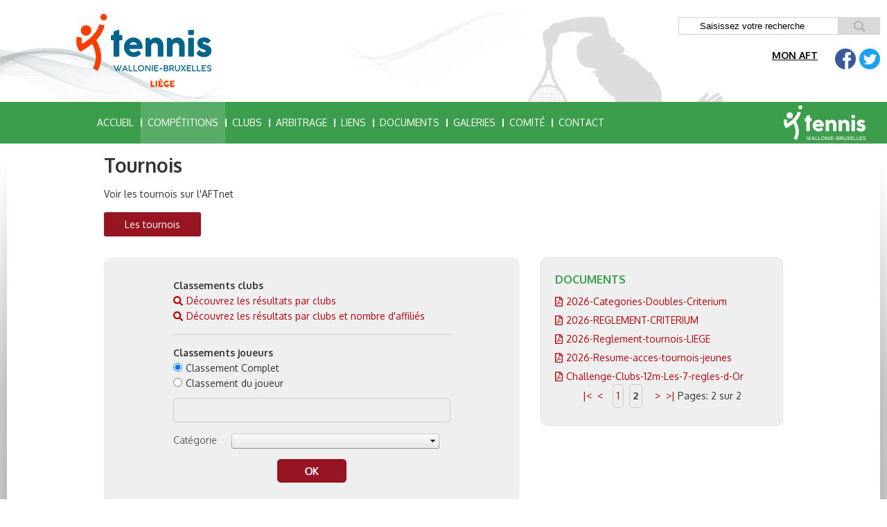

--- FILE ---
content_type: text/html; charset=utf-8
request_url: https://www.aftliege.net/Competition/Tournois.aspx?page=2
body_size: 36860
content:
<!DOCTYPE html>
<html  >
<head id="head"><title>
	AFT Li&#232;ge - Tournois
</title><meta name="generator" content="Kentico 11.0 (build 11.0.6554) FREE LICENSE" /> 
<meta charset="UTF-8" /> 
<meta name="viewport" content="width=device-width, initial-scale=1">
<script defer src="https://use.fontawesome.com/releases/v5.0.9/js/all.js" integrity="sha384-8iPTk2s/jMVj81dnzb/iFR2sdA7u06vHJyyLlAd4snFpCl/SnyUjRrbdJsw1pGIl" crossorigin="anonymous"></script>
<link href='https://fonts.googleapis.com/css?family=Oxygen:400,300,700' rel='stylesheet' type='text/css'>
<link href="/CMSPages/GetResource.ashx?stylesheetname=AFTRegional_MainTheme" type="text/css" rel="stylesheet"/>
<link href="/CMSPages/GetResource.ashx?stylesheetname=AFTLiege" type="text/css" rel="stylesheet"/>
<link href="/CMSScripts/AFTnet/zoombox/zoombox.css" rel="stylesheet" type="text/css" media="screen" />
<link rel="stylesheet" href="/CMSScripts/AFTnet/flexslider/flexslider.css" type="text/css" media="screen" />
<script src="https://ajax.googleapis.com/ajax/libs/jquery/2.2.4/jquery.min.js"></script> 
<link href="/App_Themes/favicon.png" type="image/png" rel="shortcut icon"/>
<link href="/App_Themes/favicon.png" type="image/png" rel="icon"/>
<link href="/WebResource.axd?d=b8adWYak0tImLef4A3fc9QcXZBPYL_RrskN2UCnwW1XT1HfYI1jUpUc57pgwXmWfJnD7CUL_52EmVbfSapG7Yy4SfBV43aLmoIzlW0ekICbHwkNm4RxuP74kWVuUSZrncweDXmEiRdveHJFLsqyOhg2&amp;t=635761142720000000" type="text/css" rel="stylesheet" class="Telerik_stylesheet" /><link href="/WebResource.axd?d=h0MkSn0fIoCPzk73lQFHIZHKkIobvqJVd72gJ7tiRl9RB2GqNDGxiATbLQFHfNoBPPK1BOXN4faOdF3PRv2wb1KB_xVOJglXxnkHVOb26_O21xLbkgulrtgpZoz6djdm9XaqVqbSoODehTXBX76iUJK16UagDIO1e82xDP2NGkY1&amp;t=635761142720000000" type="text/css" rel="stylesheet" class="Telerik_stylesheet" /><link href="/CMSPages/GetResource.ashx?_webparts=677" type="text/css" rel="stylesheet"/>
</head>
<body class="LTR Chrome FRBE ContentBody"  site-name="liege">
    
    <form method="post" action="/Competition/Tournois.aspx?page=2" onsubmit="javascript:return WebForm_OnSubmit();" id="form">
<div class="aspNetHidden">
<input type="hidden" name="__CMSCsrfToken" id="__CMSCsrfToken" value="YMlvY71LDKU8KahNaIjHLC7rRB/Pz7C8Stg8bLZQvkyCBayV7POUVY+0YbfcFEM5UC15pi4nLUB4Su0wLIf23OSb3Ilac8CL2bib7CeXONc=" />
<input type="hidden" name="__EVENTTARGET" id="__EVENTTARGET" value="" />
<input type="hidden" name="__EVENTARGUMENT" id="__EVENTARGUMENT" value="" />
<input type="hidden" name="__VIEWSTATE" id="__VIEWSTATE" value="6ffyXLlXd0XH8MdExVhqy24JUZlHfCj9lrjufIlPPO2ASXo3/QZ/2Dmaytc8u0Akn9OWgZ7SUFaMqgRn+/WG0nY4vJQE4B5DY+QI0iALRWnTj8A4NFMUsiADFregbH6jVw7OZI+m/qHp29Bhal9swxZZ+FsKv8CiV/C+DKesyF96s4CEjXByCWQNvThvRr2YyEERZOGpqhKNH+7X+4z4vsnhWbxVd9PACK7q0auShumd6sSQdO4DraspOwZ+B6G421SnEzvteSMp51+giyX+2uvwl059xwAQZTn1VXZVe1GBRSFcJoePNBFC/7xZ9CanIDoyN+bXMERFsK6WWDQ2KzOesN3e0EjmJqJts13+z03hbqJ+jYDsogdc0iMLije5edRKcjrCTYuji6GeU/vVCbcl/QRNW8FuD4bLAa3WOsKibNTH2Lp6xTJZrYxrXbdrc6GCWQV0+n5x7VCs1RfxG8h9ZYbZbS9SX5WoDWwL0Sm4G74sPYBx1p0El2hI5bIyuCm9xI7QshRMcSro2hNLfbaOoNGwMTg1Cz9rFrT3HRyYg4AXt6SpLT6dpR062fdnjI1mHZP/i7S1Xa9xR3t/EbBIvZrrAH2WGtMz9rpUcJRUarXXffuMwB/uoCapQ2cuW7+FBMbonsQsJDlJRFM/+8/rKrabwP/wczlGFbFNe+04D0QG5W+NTXFZmNAP5GsetGKA2860vb4ek05bpLwfxmDzQEWj7vrZ9CWoyO36ycEtNv3o7Rw9wRKmSywiATSFOZxjFo35b2oaKtvK2mA1UDA51M1oxTGJmx39MyiexwMtqRa4a9zDRkjLXsYkyKgLmqwa1SkQwCJ08Po3NU/pM/C6/8jsJf54YkenwGxy5CjKvkDD4bvE5AIiHNh7uMnmW3Cvnaa5XeAGB9oIKNz619NaRvCSMBYaT40HwSiJrwank+bkYvmVIyeZ7XoO6vOBLLRev+L/JIWWELQXd9eLRPUUPDeGtlnACy04pOaOcJj67uXLUa69SL17wFGNIAuAJiPz97oOSvNDAGhZlueTwcUd6bM9OhJHBFbwcGnSQlhHfE9wQ+mXYDuXxoFe/q/sHhbl2tAJFCbkPmWAyVBe9J/sx8e3odUFcuvnfcEL12KOzQ/J+qqq6f3VvDsf5tFRAgGwvO+pba/I3gcIOmjn2aFDUT50mURrX2CaSHsU7WNOzUmkkYbSLhbzUGF4a9c3yJABWsp/0AeFrgG/rxiZtAxwz27OGorwdITVOZEB99ewKdsc+eHxtiE8bxLpwFlWk1Om6HwTNQfZCbJGJfCP2LIKlnQ4DqrUfng1OgQQaAWoB863lSXUE+MLofOfAtcDyB3e3ZZ4Ui8F/VlrhAKl29wpWg5rnFXxrmge2bG37lLL91fVH/G+4w3ij9HrjeRY7tj0/xklXwhiltHjgIAEC2D7/IXXJbk9B7njQTPF64ToKjjVSnbnf11DEoPxS3R1hx6eWzr/iBBbGk/+47eHGasgRBmvr6idnmnR4hu8+GyasObyfiEFEKJbgKW7zYXcOTpC7VtnyC8KNnOyr+Q4t+bfB6xPlWaR/NeuBYKTduhNUDKwqIVUWp5EbGvhjflTx2bBcLkcB/80pPFOLByu14yig2gXeF8KYYpfQwZBudmTUauY8DpXLsKWeZp+Z8lYsa+cHhpjdHW2/a6i4qBQhEr4CXfkbOKq1IzkSkTsMu41qQ7NY9okynAd3tf2RJGBAHpQ4LpIQ0NRToAw8depmLJgrL7RPVGt/yjxuYZVdXU+y5cE5fzQaK/S8g7deZNS/v+LLoKdK/QQfX/ciu9zFdKU9AGAgdJT7zWe8EZ7G4qmKmaTf7CjlxhD/ysPJwHZsZ65kyF/D7liV6wOuzQAbbbuurhkLcdJRJMXKuCPVEIfTzepTxfPKxtKN9evegTXpi6XH556VNqiNOHqYGG+lgVA1jOUV0MK7gbaEOF/pbLjkde97zRZDZ1Sr+Dg/9CnrDrpxnJDAND+/KdIKlBV2cE1itlxG+8vxwxV9gch3lb6p3cE6XMcI7q+axGy6xCevRbe5ti5c6T1vw7mwKJLR1c2avnTNYsuafAHl0+N2RcMGLntugS5TA9ztg+Ee8Qe1N13T5kR6sjGZkPj2jyZ4u06avqJQw10TwKKpwnlfKzPGA4e7+6Kb3aCk2llVFEc1vzk2mHgSEnhC8N0E/b3J9goY3IjxR/cIzSare4/FCV1hnCEhpuHY91z6f/G6QJGzBULEShJIxgiH2JAY+gWeAjU651CQy6qLmgbAaBQWwT+SAAOZIGjdb7JDdheQHg21sJjYulRaDA9uDpjdgNfuTGak19JpWFHplORNjzEJva0vGVXO8PgtmKaWUXORXhioPzGyXFpX7/nVwmRxPxQ25XCAzGybgdED4+Wf9n/Cvt8RPWXK4ksjIoknZ/5PKDq0/ZRxne3o0OJgjsYFDVxNdujhnFPTV/UQ0RW1PPIYJRxHir+cwIVon7giZAbHCS3pPHs+Jh9iTw3YSOSr6rfAHJymh50a08SCO2u29C9DCVHtaBhNdubz5B+fXHj6F2jF1vv222omej3vplLBnMTHmbVNkB3fpNVHlpA4G6tlX/N9M2F6w1NJMxnSAoKCkWYbNcZvNLnkoSWLINJCyGIGqjnJrkHBI9OiFYWBlENGz0RME/myQs/3O50h23MJcKNIE+tT2DCEW3+D4jmECBgJXlVsEfZhZ/vtM3jCCJ5WE9tC2KbAGq/kJhS3cIt+vvP+QWoM00HxSE78NTkbUU2WtjH/jUF2sVMLwy4Jb70FPg9ZZifUGHwgvUP/WyaaKgIErrQrEPy903upNANxA5itcMvQM+uPicDrbI9JO65JgNavZB3kJT4YdJJ07l9WGG5fIgqVDR5GLaelMkGGHu2+PBW3jTAI4Oe6zwYG0ExNUm+ClPAh5lLIExaw6P+7qzQl2NX/qPmyl/lKyt8W0rkh52dB/[base64]/coBMhTEzqdQYzLq0XfLcsjYAoHDs24Is1YimVh+lhSnk2nnxWhcts3U1IsqqrKLZgf0sxgWW3XvmvOV7IdbnPNlTey07L1D5jztjphxn1NU4ZlrchmPHyMeFnZ72/E2bPzyMXHjMF5f2OJ3SQL/6tQr6mjgfHmZUQfaFEM0TOoxS9ErqpY9+oqcUY2jxqeWY+VDKLxyDVF8Rzaay+yhaydMghi20yKgoLziFLNZ8jHvlVWkh55E+7guD3Wf3J3QVcYN+2vdTKfMT2HD0QBlnPDuT6ZQOkjlT4C51wU/6Lsq+Ax3Pl4zSRuvYRxDZOHmKKsVeJN0QDJos2sUcEwqf/UZ2KOhymyBH6zGjSbTvjn35IKIU1E1j0Y0bG753EKdH9Cyl7+TGLaYj5I3BuIuxp9RFxYV3hMp43flDTy6GmmT4QDJAe0vQmTW/mjo23sJDY+Hz4VlYTiTYMbe9EqYNue9VySTno9j1EEzrMNOOg0kwTVC7Gi8Dy5IQKnsTYiURvBu0wpgiR6ZKNStk5ob26j5vkc/JYp3kT+1TjompYF/DKgkAO5LGJXOcb4JDAad9FiWBkOqPT3Ogj9lGfqzFI5hNxR3tKgOhW2XFGKboBKOuy+Gb5srwjaGh+eiQU0GztnP8V9w2rt70GvWzWPBwK742M85DmFeiQeCGJuO+VC3VmDWrOYHh8MUwOTTT3I4K+ar65PdKjIYX3Mco4JLInG1RQcmhTXlrwEH/+JONWdM+U2W67IY9SJsVAlLiCdXgdzEt7In0zLzckNyA90mooDqU7YG0xxSRqFOj+fZp/q+Qpi+i1G9tt8cXS/vQ++G7ZOljHJXnnov31+JdgPfLSUYQHVBJtPtW+0bg99dAQLAMbuNKTzFt1C36XZI9x+Dr4htMTy2HLg1aPWuqXFH4dmOwRz+qeF/McVAJ4jlCaT2wP1WY7P3u+/8Nc/gdBVQ1V7xL+vE7PicJzrnyOjQZjmT+26qrg5zoZuXSQQdVecUeUWMrupXaUrgQrGT06ho2CIK+R+/BhYsavI/MBjHjgXGkN+KkYkPWEXcxAAvCDeYcqZkyMoQFUmtqWBI2VAVx47UhGVCsNGcuWHAkf1eq+DSTnCnMg0NNMtyNz5rb5UAxqYKSJB4H2VqJGClAXWvDeUb3qRW48xzEdsoSd9KERpVdswq/plajgR9aElZYQmsFW8STS2psLjjTKEtJ40CGtWkBPk9LfsgljzeqGBd0/eTJKc4+/sSWAvIT86Wxo1nTHF7bIVcEButWjAZ30fGUSaKlm52/NkzHh9k9KWW3vgMsJw8jWi0T7k+Wtg2zkJRH6poZ9wN2ZdY3lymNPSMzRph/UqVM0bywzGMD3uDYCNevq7BZZowsipjeh0hBOIg0tHqiEkk6VjzPNLbAZoBRk6QXy9gbLFEFV/DXTuoNwgLTc0Qa6DAQiedVk5lKmljS0SSG3AkdBRHZdvKriqknBiWv4ntyb40KAOOf0HFjPlQV3wu+6fd23m2s8aeZk5+H5dCfVMYkPHxDW0fFvo3nElirLTPGQ+tPArUdACXhq25g/RjmQKvh66lTK/s0AnMmIs3JU4mkEBFvJ1hcRKK2H/e5fPyhidC2R5wQcWuiqGvNplfPEs+JrJDoHYR5AGyKBF2UkAUhoXVchtcjLkoxBc0ceNDuOU3A/0En4Jn5294tPShUj3JtiTMnU/oB5oDIbBsUheDyXMLhZeoIZeUcnyMaZTWD1zrX7elACldrDOvbP9u2BspzKLgnl9Ei2Uc7rk/X/DNannVBT0ydjIAlDWkb4qv4Kczt+vvsdNRInSWFY3eNfMKY3JBjr5Ho82IpRQaG1KmkP1pwskLX4Bn52WG3ESpax04qWsAaqC4YW8Sc12TW4JJoD0oRLuxzXvXpCJol+FN/DRdM56TkE6iuO6JknoglL6Di4iPfivRFOedzXCjoc3DNVgaby7q7cpNL4f/uuZytppsWdU5Z8NHLM75NymF063Xx/xnYLXiKWQwcMR/M/Sx2QhngEMG3VagR59ho3fQeKeJC8muH7J1cDxYGsjIlDi6kMZzdDk73uuVivvbDr8f+7MjqnenUltg4Gu1eIfZmMSxU6imG4kpT4Zf07/FPxfzV0przAEc3xJIguAtY/1tShnL3LYu3gX0lSTNHBN4ZbAS3hcqxDJ7Fbtaauw9BR2ppYHrHbfVzy3PsK0YPPNK963MD4axYgodUCWNmUwvnFdrJdyBQYMVRy7rA/YSxydGmWArBsN+n3iABg95MkykKWFVqdesBu/w/xCg8xJLqf1NNlzAlYT/BlY486AzNxBaI+5MG+/u/vH0jy970zLxy1TmbgFOqEzCZJzAtP/XdOl9dKGsnvGqn9o30SIyHNnoausy7w09pV5EHTcxKRCz5SMndSoUlLpwRbbV/IwJ546idEAdreNworjnX4yh8Rk9Sb7yMjMrWobdvIwtbwzyetP1CDLVHKkVRWDIN+N0zmwdtUk/j6AsFzu25bbyZggI0giVRhgeMHvaPw8K8aYnkDnGpj/ZZAqSctUKYStebtI9yWoGlQ4DQ0W8S+tktI4EfirspkBLsri9zAJQeSS1JA2CSGcGvUiy+4F/cWhMhcWOlHqCo6gePnowiSEoPYgq+I6Amv//MLdPVF81RMyv3nSRkJZUMNb1R6+pbFUP78bRo+hCPIkhjkqF0bcjXlk/Ac12mmAD3D94C2FPsPWYtpcViH2Qo8e09xPEfRGixIYAltdFqYqOvsuYBpLJ25ChUfGfXMdXObLWGqQaRSWaO2DEDpFD1enkNY/[base64]/RJc52mO5uQ/e8CcyIpfIMgM8VTe3SaUQAnKYAwm0gC5+iKao33Bp2sY/Fm1eNHwP9wEP8ZvRGcJ6pI5WcR1sz1vRnoN5ON+EwmvN7KilWBLaPA8NCV2N5XzoM+Sn+lvB1FsUQmtjHpg+5LsXMBNuR/dkJbk+j3QXX/nWJKhqVUj55WAtiu00ucpVd4N79it15vwVmys+zRZ+4NAb7w9WZILnsKa5Ze7YM8CKc0TBy1ykV/rzwU/dYPQJnyCqFnG9DoLsQoTJcERAvjUL5/I+L5AOkyJSg50tDvUDuy3QfsooBpMSooAg1YIkeWWjR/wjPrtDYSGraQgGImLCU8SHDQByEoH5TcJR0F9Ao9dogif3mufPWgFQM2slwnDs0rLWCu6ynBHi+RQhNewCKigPrk0L9wQ9H5U9fsEsSpgvNkwvASF9N/o/CcmZtgrNXy++un3RZ9YhTZcgzY8Ih7voF2Uiny40D3gZUVY/JwXRsCyrW8Q/qdgh3JY1b3MkyTaGyN1u6/RQBrkqHTb1aVzI7WeNTDVHXll2xxtO708/lPfbRl1nPPIDSPH3ihRq/6WioLhvBP/sle7yIsFcMlQnZS6WiLupDrO97fiysfQ30FMQhf6AlGjUuNJSZ3VY7VZCAW5aw5B4uWq9YwRWrv1bkAttNB91tSVx03ug1fuhxRdTfLlBf1xNdKYNFxhXSv8LqBc6jChXpGulp0Z3TRrpp73RQ0gRLDQopg07DPUj4fnL4DmPIgQaqJKD4mOV7AKnKw4Uf/ZXItyqk5+2eiA6MOYGB1+kgOURD2E3xe9LZBudD6b1lVm+c7LWUyiVJVRmH7XtQRr3ry7v4Z/mV9Uwvkf7zPuBgmxJYnV3OvCwGlUm2fSqzhgyBqw8brL/KRxHGdtyVHU/obK4N6jjODCwZI5fkQZ5kkF4rvpdN2t8AUJLT5ajbOdVM5/UwktqPeoI+TAsaXxAsE5TGeCA19QSuM09jxDiGM67WuPmq7bREapUUOfHA0GpJTe2PcLNgcZ3B5NOGQEOxt91V6dTF0k7a7GzxLjAMoYbakSyJDUr0jf7CSCblDdK3W3kBlT8KUkK53rb+eUKDLYjIK+/5Dv3PwtsoBeQ50crqojH+wxoMKMh+QSycOpAXfp0u5Vf3tvIZfyT7QP1YfCKe24+QcnbF7cnsDSadxt+eX6IdppdayoARR+PO6hRRYSWu3EoettcwmBbta9p36LnAwmvU+emf6QNVe+HjAvaj0nWun0bk01r0nbhjiBwpnVEJXpEf/[base64]/bxuMgLZPUNrc7BXSmEWQF1AOB8+3zvWz77QK2qcX/bz4tCY2wCvBKXpD7WHltkRM6bEgaA2xfk4CM44GejeceBhsLnW/g1q3nTKuyxE52YDYPB+ZqNrC7TIRmaKuaJd4CX+4+Iz+jIVORllsU4EUziaz3HA95zh95VZY6mK7QU/04S9pphgCINKWifNRHd+hwJfOJCD29mFwEselBrNB5ocd7lZG5nRa6yRz+pg07sKqUSw5pWJIJ9qcydVTe07TzM2sHguGpLJQY5cV16FbgPMh9G+ZwWFHG1sKIPoxABGN7BQtBuE7IPS61i4H/7+8kAxVTO3rSOTy4dphkOi+FtTdsgqJCJE++XZz6V+PLR/AW2wWGUWuO5y8zdYNzONnLvsnzSpcZ3J3zyZlU8/XKB8FF/ja9UT3zwpT8j5GtRTVfKE2qYekHFfUVdbnw9z9bnq9TeQURwPcGaHbWyV/[base64]/rjzNEJkNdbqxY/KQgSfSW5zqz6Spmdmql3qFrd9nA9Hx39g7SrM+K8GY7v/0GCjhJtj/qrnTHFAKzQUlxSEO1/wVUVY/vcyAv0MFZ/V3Z2wtJz/194iykpzWmim2Uz2WoH+EpQJGzVK8HKNyFrET48c85eML718cib3zYLD5WIml4dlAiBprwyw0PQFwOB97tXRcDp6PZbtIHNjafa9kKSjdTfIQgpkPXJs84eerTsLNoOw/snZ8RoHZmCY62vEJXpR00i/x8hib8n8cvxdYTMXdJeEUHqd7zexQXPtLjcHxSB8s1AxhIPEI/SW9d3ocReIN5qVuhDsrtMuS8fixsWvq1EC8o5N4RLn7UIOSQ/[base64]/KJQ9BQmEwfOO32QBo4kUoQU24Ni6CDVMTLxMtm/UQA6T6AzMc8GSG/al4SauhpAh0YMpWFpUoeJrKayiJ/VS+oXidXFIFIL/tJqPpL79kX3RwDS72TYavZpLV6v9pIJdfYEx6dsaHjZKW6lYjiblznjLtm7zUEP5Kg01EapkKciTL6YlAuGGWzaBtGKwbMDPoe1aSQlRsQHRxXP+oqS/DPZBnz63ll4ebDfEpsoVo+KfcitcV3dQcSYB+Zx/tS4znsyGLyH5OQUNX9a5vca2KFPas/XEIeDmtHXT3dgL2cmwHSedjgAmpVsk7GKEWEZ1HPZv/nyCGFsowpqyDWIEWQy+96MesyOxfADSCJ+RvdEHr0n+lji/tkk1QH0QRw0xgLFcJDmMmY1txFjx969PvH0iTNOsA4oViEWbu5/CFgAj6R6WAeo13n7YgZafE2EFEI+XcfJxJDbUGGoTzC1i5Hx180HtN84+YK0Uipnr4zW64PcPfDXVEnsM+dOcZZsmNuUAWLK783ZaPYk+eTuNimnvKP0v5ER+ymGzPq3gp1GnztO3oNJXV7cuwpWzv2HYg5vEzZxenxE8RNrCFK+E8b2ANfIuoSN/EPYGu/AroDJHze6lGhhaJ0wtlFYzxEv5wzGzQ3bcLc65lcs2+GHt8AK+ANkVRSH5YOBf8G1Y8xQJI8dU33Q348lcshC58uZ/iLUOkt+RWUXuHYC7HKOjqYppRQmSEZ1rtb1o1WP7nwtViJkRfoHGt+axCVvpF9MSdQSsE+WjZdF7d88hVkVqCiDfjy5Chx7c5hQa9F22bL1t9S91GxOcLYb5S12X9AAdybX2GmIqyVu12CN1MWtT7pae0TJx0vUFD2C/P+P6wjTnk0Fm//P+xYR49pxgST2e1Hh54SeLUM65UYHEB6RFi39VsZvOl+M7pyM6rSbwIwhl1PU2Znz4wXloziHKT37DHJETKVUux7LDBnsCuvb+Cn0YPfKJfE5A82l+E9bGKmrfCUNy12PwPNJ3A/qx9bysxNPKhMxGDSML6VoyPexPFtb13EdFmMbX9aVwFueoQkxoAvQYljM2MzhcxxscY3bfyVdWq5ZXA3CCsEOKuJvCjZLeGr+seJHg6TMFDVyXNQl2QVOoqZIy4Jj57miCsp/NfLbd+TvSMi74Er1ab76Sk/373d4ooMjqBJdA/FAcFNTE94qZchlO6jP0sCrbR5gq2PnFIH5j52EFlc/Bh8ZtGG29VSm0mC/ve068wTzjgBO6kGzUsSjpCiuV04HPGJm4iCSkTfA/C/wCPez9KZ7lOKGKmalMDyTgb0sxHwGhIVqpyITpLBPokxUnXppXmsLQYyf87hzk/X9/kKCYSaDQZRBS64q7Ugn86vqZjgiMSxQ7WXUzORCe/XGSsHi9kDnqzph2Q2scR1bKrEEGos8bpjI7CitKhcLtBs9Si/EELzPqqpRgVC2wMNtisMknkXoQsB/XnatA5f0+27tMageKTktDiUBlrVRdhCwaFFgPSilBVCYGRB9juWkTE/MWiCbQNKk9Q2yyezklnJ4dsF2NWJzfzpp7M4ZertxKkqyoEFz7cqHzV2UYd4ZOwEt05ho/nn4SaGnI6jOBWXuD/ZEkOGDcHpHIRR9e5vg3bsBHC0sQ0a701lSvfTyBe/6Nyx3yknX4YgZ5ldNnGGjiBng/6A7nSHUj+pooPzXGP2yY4RejXAA7EoaufIQt/3xkOXqhbwkhWXQDs0zACRSchF7VlHZ3CmICFsRSsR8diUOMHl7KeRPX7pmsBK93ScdSGH5jTER0VT3dd+RZ/SMPxh8JrWoCMf0qVve/UqQ3MagisTH1Y09hwkVLVZ5Gvy64aPKmDZB8qFWqKpFUyCRg5ImIwUYsYA5zSOVNvrBy5T5zhLvksevtfqQCwhC1gde+fNqSfvobQze5XldUrjDwI2m1a7AKElEZm2fNoMFYD9bq8O/QSugexEbATl9jGul00Deq+C19JwCedtPywBSIjv+QRE1k+TDXV09ULRQRV2URC5+ngrgqUDfCehctx4wVpWhCssKGTyJIa1Y+Vpgftx1Ju+TTTTZej8wXcPQrO7kODAu8AS3mSkIvIlU1oEN6YZ/WEkEevxhBlVJhzqSL16KZxFwSY0El1klNxdKgVT+S1g7g5r5yFzOLuqXUwPVT1xd2RqYZr9Iy/gjluwiZMRaW2lWYGYAH9G9gCEzFuvYx0ZbH/unnn42iKSxK7ZfUX58nxbT/k55c9T6PRAG2XbIEW9r1qPbGHzNVaZodrlFZQzK0ovF/6M/T9/y0hWGS8sfAmnukTZ2Xp35Mq6AtQKPtNLMjC4yzMTRrkeOECTGBKI5Y7TNdZYMIPmxMtHAx8IerzjwSlb0iy3J+bD92QRz39+z2CowRZTwQqCJs8PKBiY9zTs6jZh3XXyNExx2ZyE2ljR4JYEGJFUjW5QGdbpMQEvaTp5RRh/FhAkRxuBLEEKNn6BJjwKdK+CGocZxI5sq9WHY56PHO7UiZCzZK/Gy5lSZb+A+A9yC+ckQ6K/dt8WvO7C7SlopZKy6/w/LXqN+cHTHs5TEYVwRSc1fPOW1KslijldxS7a/Xhbv+0Bck/NJ53klOs5AEApniqANFfjdUUC757jL8B82A3ETe+vxAYMn+c/u51W/pt987RgA330vDnMhh108rqz6V/yWJTxpWKRMZnurdcOVg6Bgro7q8DwRoE4ceUUPiP/gX6eAc54de/DYr3tvuqY4GspdS2fXvcZd+XRnV6stbgWs8BguIaCiF1aQ1KFsUkoVDuicOf3H+b7Ot1guzYR9ppI4rXzejOIV3iXZFckfpQj0WoR4P+GWVEOGRyKpN13bH4azh7L7Zx4Dv3LSlvtj4ZNBj5dB0+tD1oHI8Hh4BPuiSOQx9dpA0SCVm5u02+4xJhKY3JLA1a64s/JDa4W/[base64]/m50fLzcr0MoWKqR/oHDBxDWieEs6qci9DKM9E9BgIG+/HPQjld6GFsbryQng09XHeX39hHPuyhQC0F1f3EFYo/TC8WhvMK1xK7awiVhCo4i1lbsJW+ijE/vU/7zSNGEj1e3zTLF5VHLvAgFNltCKEL/3rUFGl66dq3JhJOGnSPVVrKLkPc+t9JVFlmShajd/awcs8tBbEX3xwTXOObKIPGlJ7qhxukCX7IKukYtfzmdjtkjhunNYRhSI4Tu8ARERXg+naMbl61kaXfFTOLAWmwG3E9DCcqg+XCMaKhBi24TF3eoBAkh6gG6/91aRCu9ZrcG2JKXY9Z6PfC05cAM/xD1Sh0FNl0L+JJy2/963/cfMkaZu+VO0+bf2ypXEfpE8oUdrGnEfaicdtk/PaoKl5beJYxUtjH0UnBWydOtTFY2mQ8YMhfQf/URqcF/eYRwastxwhnOXdgq9n1yaX+GPTnaKQjWNWYGqVbO4jesxDjviB+rG316XZF4g3oAj07SK96kfulRHUG+2yAQOa68cq8q58CGpJuJ2VwF2e+PCClcvZj2AazbspY4rRfJVYyCSo3lj4MMCHNLojdoTWEueiiQ10yMBRN9p+60Dl47OqoY4nf/hpC3Ri/yu9dWUMk9dfEWkrqPIqwwhyfoXunMVMcHJF1sHBg/tK1MLO4bRBJ/+Svw+HWPT2r39w/G6sONAIJrdhbtI2ctjMSULCkPkt+4cSCpfYaxIy5DUaH3i15xr3gW3kFMt/nXNgJovdm3QU1o2n6cICYNyNFG4kXzhYqytS1qNMP6puM3xrKzt9dKvB58s57plSpH2O8N3PeC4U+7bKjpTkapMRYWzmwl0qEi5MlFZ7e92CwPJoXuIAQmPokeAlDDSfJBR58bRTyEVPFxKqk6lkp62eE41jPoRWi/x/exYnt3NGJJ+MTTadt57d3POvJZXw2FfOo8J524iDVI7DOKuE6H0tIabIOf6doRM/5msuUa8X6n1r6IdbEkXB1mpFrOviHLmpysahDM2+GxfxAg29Bjr4ChHsgPv5pWjE+3S/4w45+39teknYurwQKRF97kW8AuM7ehIzrPLCy/XYUFL0sHUpmDQX7gHWsVLzzyCc7DOoqoCMcFYJbJv3cUBTPBp1BWW75bhNs2jKzyllvTdK/HIyfZWHHP01tsqInEJlojp+aoWgkE7VX94aH9u2UdGM/EElWopaWa/BrgmoUmGtQk/goSL68QDCLlkhbYAWlD5CmSkUz/[base64]/EdLIuRH7Mqeh8YxKnc740L6rDJUh3pc8MTRN3OiePkeCxGyyG+2JkLQbAWOpyvphnbOdmJ8wHwt3dUvcXMHpt72zXozLQ0/Hom9idSXfKFamjkU3th+Zo/ZVZ1m0ZdcFRjwjauBhshu6W3LxgTlu09skiHtdKUsXplvhevJnACAcZ5Wnuj7uvM8wPxvE7KpbDLYagte9g4MazXOyJjPNeLiwrV3LmtfE599nTYbABuyGDR/NY4FUnzqlpFyO0ar5Slt6m20YOzVI/nlWxSaVUoVGiLWiUpcXRjFvyj+JOVK6qm5qLWt7k1/lQF7mkGlzKU9ymx51yLz4oU/OMgWlep8tSw6/CCJmdGkn16tWo+i1eCjQCA+Kt1fgPpweUGyezm7iCpoN0y51dUW/bEkgEc9CjHLxSWTy0GoSpZlm4Zesjy8KBZrBZK5GlI1ypfkkCEMvngcR6c3XuAvDGAaOnfOWDKFS+EjUw+0W0UhiHaamWoUNlsDaNogKrDT+gpRr/c7PpdKuFfZSY94Yu5x2eksTpSSMFq6b0mmZJtM1f3F3epnjk/SR6z32QAjDkG/RISgeC1HHJJsrbRXPPi+nKaUVnDIKKb3HIxyFg2GQGnux07gDo6CqQP1UqTvzcPtxZKBq9H0BEDSiZlpZg21kXwf4bMua9tNBPO9i0aFTtVVCxK1byxnEsQ0q7IBUCCxN8Yca+z6JBSeGm58XrTQ4vexCmRzmB7dE/TtjSPaL0dCm6iu//InGeaj0EsVnQz9HbjiBRp/nA7BhoyiaW09wUX/sxU30SM4XsFk2vIGIGYts4Dm79tkqSxHOwDEnX/UrLU4foX8Q/gqvVbLC+ZizAT6c3Yok9TgOmusbIT6CJJb9cCmr9PzzzCBf7gYW9AVk1Y95yYCuIe4D9vpomPePKkay2NLU/xM/Z19lUkUhV4DUs+AWLDJaM4NHuWLUGUD23B9eklAB0aYRC7YCACQNG9xbhWvCmMM3kNj3l0G0QtmOeD43h6RFs2iD17ikq+9mX6fPUlrxFnsknP8QbwttOHAoPiUL/MjTz3ZhsNF12b5tyyU29TqrDw9+wN/2ckZAi89Wl6K4tT/YAl2xA55spHQA0JqX7lZqqakS+ej+i6vSSwR8ApDyRnG/2HfjLzuNmRW1vDR2pHdl6cVUL3e3Sx7JmdUCGz7D9MhSoVsCi4zquVutnLE73TDV5Xnb6kmP2YKCK2GeExbetZ4nSi30k+Ikvi+tLNmgsQQaIN9N6+SXxfdzHq4YyeoUau4zPkCaAiC/c5aSgyB3vmNmZpGAC+bnYeQC0WQHQvbqCHXtBxrJvDw5w1VJMM47GYXiHdUtCFbBKtMn3Kd3INhCABwq9xP7WsZJE3x/xB6M+l/[base64]/OD288nQerbBMsflXipzC6O+henMn721zzZfb3dzt5+FU1PgkNsCtalc+KcMCbo0qoqANaJN/+6qw0ky5iEoA2ThsChvBo74t5+QBQdx6WuG+oMMMPwlTi4WlzhY4DXBDf80eXkHnhk2XxylNLrYqBTLWB24/vMr30dCibXAbm51/bAOiAkYa0UFjcEfqJElgTAcdqvYv0A+9TjagRxToJUd7oh/K0aFzQPnFDPXX8cMUwEP3yVG8jfE4FC4ImT6JbzBisRx9jdg5MtRx39Jj4vI80lMP8NdxrTNjU2A2lw210BTnW9Ie+2f6ervj5DrK33UEL+xksZBzoZokK/[base64]/7QtgGF6Od0mFBcbT/7p8aBlcv5YbhjBq/1tvhoehtK45Ito9n5aaKvcCUkA6HwRZdaS33ibJAy5HRCp6serSMh6ymNhOzN9TP7sr8LdP0lu5bHoh/ZEO5iRZjuQnsCcapnSDoKHuqTV5pEjiuG/XgBsmWZZ/1Z2AG03cSuBQzEcKraItzeMNXkcpaTkwWoutxn54P5Auw5RMUpN3AYulSKfP2eeO6WVoonp7N/Z/xPFHA3bT7kjdqMUpsWNDN58gpP+w5dZ2RBdL/jGGEobC7NU/qstcsZ+HtD06dxAlp540MZaCM1D2a98AME/KarH4IIRZCopSZLSulDG2m7tHS314ydiWxehgqVlBuwFgl6h0rJ+CWbU4E66xLB1zc9CEgyg/jsl+oP3tYIdObDTvT/+a2geBl3CyO4JbRtwdaUbruRhJhuL+edv9Fgbr9KVklJ6qt2sHxcIRdfNk7fU7o7DxOjOPFmTc+zrpqD4tcV8PAqP+xBmOP7fy9MiGSMCWQKs9zJahyJ81/no2l3ZuG585xkpx3/5RaDADKrIe8cwmiMJXPQjyowu1NXunBGN2riTeqiSVuZjA34RnepaQ/yenu/6O6HJp6LZjERoty3pmOnoNcY3ZWNGozaDQ7kDUfyiCtll/[base64]/[base64]/h2Byzw3PcrLMJh1C9nVGFfkU8qGPcMMmREIby4yRD8wGiKuqUj4abgiCy9bttQcrOhnIUUMDiYts1exSadwex9WB0Z7OTACAwvQp2NdYH3lmhumLtp1klJ0rYgXtuuLMFxpHgYcGHUjE1BWdKhPz/rdychSQeLJR2ECQraJHOcuTnrf969Wh6GA1JDfHX768WPzwWGiP6cgYPIjS9nA2SCN33o7zUKgPGIfRXR9pPAoMNGD2spfj/hHLJtuXEysB5UO84phfDes2d4gT+L/btimn8pv9ls2cXbge4svuX0mCzhvD8QwJV+5Rb/FlQD1kNOENhNwJkT4SQTg1Ke8dS/CsI18rv4R3ZNvdlTTEoiT+IOPf1oVY2dIVYyg2Wl9Q3h9Lohq2RNabOwBZg+hFGiDn6CvrheqIHukWBiHAx6+9r3tHT5/zESeFiPCeFt7RUEFPYqsCyY3RTWqIjGkIjBQVdjSH8FSKfAQegcc3so9VXi2+T50oLvaCIU4RvtALczbhAp91MMH72KJsqHx2qPavmTBoQUBlQwOaHTM6fVbW0Cffzb9ak6dFUAbnqjNWCyRe3flrcI3uK7XgVP+OlNts0o80h2QvB/ySpC4JjQEhpkRH0DveEIHU1iVzwyTNcPpTt39JJomfBUUcze6AZ8fy0ycinzLfxbCwP5UE0ZahK4G6UeUMacWWTaVp2m1WiTGuaNXkb/a1pFn8TmklwHcGVWIIMoAOURujFHuayj7oDePyPCd0kRHgkOs5eAg4KtRnEvXixMGw0bEyK/pZm8ruB4wdA/DVY8YFLO64O+sdWF+t2oTYjotlLlp9kdQRRnwuINvMEkZAqHBE5Fa52X/OOEcs1wYzXQkWFXped/iuxJkTQsp6M6bym3knJF2Wuaq4onti7LwhlWXMGJ/GNJK9Q6+lmx5hoDFk7Z8t3AALarzZ2OhwfxwReEC0+exLeQ4X8KDL5vDoPuPQYHFVuO3M1qYdqD4pa8u9m1j3oKOrIqAUZdOM22QSS2MnzQiU1y2AuoJur7aEPtY+KnslBZqSVWQhPAs/BBJ3lhac65vye14t3iAjTfv5gnwu02BN51kZm326i+P3cllSP87SjHJ3RP0fhGE1feGglBMDFHAyZMEgNFWH5XriP8o3d78vkCW2dEu0m2IJgtjmSGnUdMlnYicu+N9rYAmXwobSlmv4fbhgS///80ie9OmOIMqfRiOgZqlVwGbT/HibB62lfdvt2jCAwVuyAd04iyFiM/UnVcPcHWmTLInCZH/[base64]/GRBoL1VWNcxyU0SiIskfvFJwnQ2MHPks3TEo4ndenVtF6klSr9x2sa2OFVnnk7Uxq3T5qvFnxe0Nx1D7uZYOD/bculn3twSOD4obSuVID/cxMjLvhEW4u9jp1cuLk9auA1QugkRU2J4KAr2asH3dX5ZKfqFp6aBPG7yygFm/VcUme0iOiENBeTG1oYs6oIONaK834PSDnsUbofkxXa1CwlF6xIuybbBnbfz5rGJhJWgSBKAKwIY/zR2MUh7Uu98rcwh2Lg9w56+mU7Q8ouo2mdwVAR9YylKQs7fLRVyeeueTyQncgWo62UgK4b3TtvOsVGTOCwc8/ddFXeQcJKsx0rFdEONJy0fveZGdFujvaAmHLluPiRsc8p72Em9pq5//AlNzirZb3zCURGZIY9DXeeLUdUpgIUuMeyUawpxd3aRpzd2L+UXmcZyfOmXMJB0M7KvzR4P+8G+/P2JC/yijt63twYLSiGloWEy5B7/iyHgEW1RZxqm0pJSEdUkGAzsxPhlb0+tBO2ZFcRFBw5k9SnluNKXlklCeK3znyyDlpLXtfpUXekunsPUYN49/u2dYtHI3zb1f8UD5yle5MgWdLZDrsfIMYTLrXYBjyHLTx6l8M/X+rkW9p0+DdzUN8jm0IWS/Bj7Qk0yhwkXv+W5+xH4B7Bw4IgXCAM9+giGfYy01y5YwngOd9R4UuOTf20DROvf0Z20p3vre2ELDelTw78/ED7tlZ9wAkG3+BSzYR4JMU7LdpGjN06lwFvS1gUUlEjIgLLCo7XX1k7hvg0/a/A6wI3aPoxELdzVij8A7bwu9xQaH+IAmb+pmkcS0AP7jfzPOq/FVBgw65W5C+UHEJaqa2dZwD7D//CEu+m/7K8nbIgn7QpGfn7GrcQVM0md5MgKfszVKeIJC5DAcCAsvrg7Dy9OF4hVjbqpp571W44SpocAAnAW/OzPM1fMUYHvLN7Qc5rADsonI8qozg67ICsM1TuBdAkrOx14kwfh36iEYZLF8lV+IELFC1Xz5+yY9YP+yrMwJPg2nRUJlQP2LGmzLFA7U9Xgp66x4yRQ7YyXo2S1EquleIrwwtbZ4WURg3pitctn6aOM/32b21P7A1SMgu6qug1tvbQJ/gnPv9iO5N1+sn7zEMdaMvQNf+qs41YlFXNNBQQmeUtC2KqiiSatF4X8CNsZSxaXQhPWr0+O8Mlpg7aLHUP06MVbb893DOLfoRGLNIGvxiZtmmh/kiJR8rS+mP2MlTxR1sPbHY6lGVPevH5MzhfVW/VSZJWu7U9P/d2ov/2Heh5FzZPQgKulUgW8Fja3dxluYFt6epciMnQTwqjF+VyusAivv/U4yywlfboRi5mIQ35NJx13kCIINQTcfFwu1d1JdP0PgBMp0wyLv2kZGwdGT45DaWzqohB1mdPoKkXiK3n4jvHALvfU0SHsxRXo+IYh3aR3V9+QlGS67PZuM/l7lot11ED+842ep0CFLfzqFjHRbni1OY64DkszCU+o73EoS8FNv6ALkspk5rlsj1RV7VDe+h1+3vwDrv2GlGLKs1WyWFr4YyA27791D3guBTJ0uckqvTTAW0PlTBa2Gya/8NHSQ+dusRN6HrsgDQPautskY53Kv2ZzdDa9RSTrI69ouwkk4q8qm+kUVr2qtFzss4UJmM1ouJDE4077vyQOyJXZiNS3QFBfDQMIDO1g4Bnnrs3cBtA16ABJ0wUlwl0Qz1VUS5K9LHsXhGMr1PFuux/2c2DmQWT1nXd6RsW1nngOreIzPFxd6APMSmBoyPgwMlChIRB8yWGQpSFu280n27sDYJEdEsKj19DljGqgsP4G3RK6X5mCLhrk802Lu8+kzyWj0NyQc/Im69vqZuksTFhXk6WKIgwlP3oEgenERkjO6PPEA0ViLvcBcqGtC+VSC2p3fZbH0e+97xfaETo4F+T9ud/tYIA8WtQt7ot/ZdfZt2/ueONHgb/MHmt23K0wcbNeJx6HCqXtzvFMx2MRulPWuSv" />
</div>

<script type="text/javascript">
//<![CDATA[
var theForm = document.forms['form'];
if (!theForm) {
    theForm = document.form;
}
function __doPostBack(eventTarget, eventArgument) {
    if (!theForm.onsubmit || (theForm.onsubmit() != false)) {
        theForm.__EVENTTARGET.value = eventTarget;
        theForm.__EVENTARGUMENT.value = eventArgument;
        theForm.submit();
    }
}
//]]>
</script>


<script src="/WebResource.axd?d=pynGkmcFUV13He1Qd6_TZNpATReHb0j7MS9bqUKlvBzLQprEeU_Uz3640Cgp3HQDlnDQKgLAN4Y_j5z68DpQqw2&amp;t=638286137964787378" type="text/javascript"></script>

<input type="hidden" name="lng" id="lng" value="fr-BE" />
<script type="text/javascript">
	//<![CDATA[

function PM_Postback(param) { if (window.top.HideScreenLockWarningAndSync) { window.top.HideScreenLockWarningAndSync(1080); } if(window.CMSContentManager) { CMSContentManager.allowSubmit = true; }; __doPostBack('m$am',param); }
function PM_Callback(param, callback, ctx) { if (window.top.HideScreenLockWarningAndSync) { window.top.HideScreenLockWarningAndSync(1080); }if (window.CMSContentManager) { CMSContentManager.storeContentChangedStatus(); };WebForm_DoCallback('m$am',param,callback,ctx,null,true); }
//]]>
</script>
<script src="/ScriptResource.axd?d=NJmAwtEo3Ipnlaxl6CMhvrUZTmk0xwz_eG8_u_lol23KgajIT1Qbn43QfUatVF4DexnRJYxcJrxZ0Uje5R0aLm_53FCrL1RcfvW-i3rrt9ChAm1u82epRqVZpHbzhaJzQDkjG_e9-Ap8ahasjmWhs6KjEzy_2W4pXH_Y6o5D9Ow1&amp;t=13798092" type="text/javascript"></script>
<script src="/ScriptResource.axd?d=dwY9oWetJoJoVpgL6Zq8OCLIyA0gOayqaWZYQS1eq8HqXpZBnWKDImS6SVLTnVsvmQpJ3Go_nw9-EIfTfHzwuMsQczGke9bYEToYXqtulAxLbjxKFsUf-2sLnI_7hCLafVsY26IogHTD3apc_35JG-Bt7YyguI4ubun3NWnsEu81&amp;t=13798092" type="text/javascript"></script>
<script src="/ScriptResource.axd?d=TDVjdgRbdvNAY3tnbizUcHB_DkUT33R8P_rgIJEYolf0JAdK76kJF3K3bSMdMG4kbTuj7yjWph9qB7_ITZr2fCnCXuvunD0ZXHtKsF_sctun8dgHU69LFNrkLOPW1Zz60&amp;t=5606f732" type="text/javascript"></script>
<script src="/ScriptResource.axd?d=mbGZm65DzNC0tMTq0ElbcY_juTw6D6sRzktf_g8b-DVD00ZqAKhDaHiBn-DfrE2Kp9jPF5Y1M8weDrQ__G70jvJaAMCZYJH5uDpCb9qP36B32oDMhD6GAr-UZ_9ldCOUU3nhy-IRiNayLMR_QzOSlA2&amp;t=5606f732" type="text/javascript"></script>
<script src="/ScriptResource.axd?d=-9rjE8XFv-zikiBdee7Rrk3wuVcO2Won6Pz8HyFDGIL77fW6nv0A7ZvMD-1hLeE301-YvmNNcmccKlg4GHfenjIV5mhNqJhPlUUugJyc0QhWM66CGoE80MKtT9vnfjH4SY9fcZdRccKXAFC5kfJxwIy2tvyv_Ar95eNwkh885S01&amp;t=5606f732" type="text/javascript"></script>
<script src="/ScriptResource.axd?d=cmIcXiVJ__exjjpjrN730ryjgo3hVl6Z8C3LzmzThu7kNGUQoVn3RFqs-LMvmPBIXL_Luz7dyhx6bd_NQdEKjv6yVwSI0TpCus3cHEGGVqSqn-N8IdCNbg4AQcZSD578ftg_7j54S8hD_KBOtry32Q2&amp;t=5606f732" type="text/javascript"></script>
<script src="/ScriptResource.axd?d=aoSSiMnLNTC20U5L7LFIKqtuEDtINnDFFx8h6tU9HflTpdOOAsy2ZnN4p5J-LECjJVUXMdlCr7NuobvouZPPCy1oj7O6O-1WA_GSSwbHg4LyFbDHKF7rZkvnU0tceeEgNLecRFw-GGitSXY9TxmAGcMeuc_AcCKOCRkctUE1NSU1&amp;t=5606f732" type="text/javascript"></script>
<script src="/ScriptResource.axd?d=uZyysmNAhs23bID72ZUaSkX--mSm1glQMHx5KSLTZsM4L_fU_Po8_mK-Cjc5sDWfeLEn9jgNw1z5ZiojXJ8NwgNYVhztp7q7ZspyXZ3pG9VUYvZKhl8NhGe-KgP0O5B4zW7G4noijuzLlr4CW2LVt5hfYGSbLOy6LDDtTdGZKbY1&amp;t=5606f732" type="text/javascript"></script>
<script src="/ScriptResource.axd?d=eKZhdBAoDXLAsQys5JFN8svKa_3ee8zhA4RNfCj13JETbTcDMaI1ItbgJPW35VIDMHzapibWR0-EH3eVPOVDDt7o21ilPiqjC-Onkesb_jbwwySi5m_BikUZNgD859qCtiHhKCLPyUBz2DnFuL3p6c62Q1vKwlhDrKtrLNFiRto1&amp;t=5606f732" type="text/javascript"></script>
<script src="/ScriptResource.axd?d=utaAJrK4EroNO-KNr3p19FOU9RpdDzr8tTl5ea1alDYq6t2d501AImZ0CC8css8JuL61tlJPtnyGRvfpoQbUGeQP8eHH0G8lHobk608tY1QOMLUA8AkkjgM4CVmJTJZu2VT6uiqAye978VKTDDTkgw2&amp;t=5606f732" type="text/javascript"></script>
<script src="/ScriptResource.axd?d=GiyGg6C7coGF_0YjOubjHSe1e0sqH_m7qsDSjhiUfWoKGQVj9ZNvQErL20gjeV8S8j6ZVFuVET5_D4RBm3dsXTHaMjtMnXmRGyB1ShyPobHEdGVtzbR0T89VFlCgHS6PzOFma9D7RsxAVD_FX-UW1Q2&amp;t=5606f732" type="text/javascript"></script>
<script src="/ScriptResource.axd?d=VxtOoXYuGZUEZcJ30xmYHqfQ1MD1ME9XUUVnh9wRiBWGbXCoxZMLWagPPQUiuca7ioV7qj3qG7JUVGX_bGjeXS-QFwMFmR2vhl0kXr1OSBeIvaj99osLF-levtCK3DBXJoUmUiL-AYIcYFSKu6RjwQ2&amp;t=5606f732" type="text/javascript"></script>
<script src="/ScriptResource.axd?d=eE6V8nDbUVn0gtG6hKNX_ATStTuYZ2bE3YZc1uVhX1-2LSni54FzbZMmARMtH9_oSYODmb97Nf-3ok1MpNyPlLWMmcu5RmCyeWQsNjk-ZbBBOhH-G1BBV1QKsVXfo7Bm0&amp;t=27679117" type="text/javascript"></script>
<script src="/ScriptResource.axd?d=eXNPmgAgnj6kt74--rgO7DcPIkBjJYaV_KJPUvaXPX3myk0Jft-V_BqOq7-FvNg3uHuhrXXn4D00u6o5gscVZbB1xs6dNLe6Tje2AdhEVPcMf6uyzzh2vKqrbtr26bEpWgdW_ywGiFNpynclXcavkA2&amp;t=27679117" type="text/javascript"></script>
<script src="/ScriptResource.axd?d=mcAASOSteirJeuV-3by3UcPMIN3sCXHfnh1y4f7gEvuHjF17dUDbrfCqMrj85-nJFgqZ6tQMH8l4CZjcanzVGQSltav5URayhUI-XPAENQw1&amp;t=27679117" type="text/javascript"></script>
<script src="/ScriptResource.axd?d=jwf4VSQi7LeShc44FJ-gAaEgFFLs3dKtcTgIlExF8Is7Cv2-NfcIsyO0aF_woElNHk9JpPDNVPlFxyccE5MpVUdQOAzWr_TNPT6Algv0jUjNEyq_fYS_eracCo4TIFMS0&amp;t=27679117" type="text/javascript"></script>
<script src="/ScriptResource.axd?d=HEFpVKbnoeQjkjHkFKu3ML7-lsP_GsOgq6j7Uk-iCWmq5ssXu9uH1YbRKmzAgQA1c45pG1AosWm71meCNojkOUObbY7d0l5QZdQc4cILsiYxFhvSj0_hfSzsV3_gNP260&amp;t=27679117" type="text/javascript"></script>
<script src="/ScriptResource.axd?d=X6kQKInQS5YQqruiTh57iDcK-LLSSiDY5dCfhOXJvp6crVumVMHGOPftJs2tv06xHRpYFht-3sK9Hgcs2syPNO3Hw1UoSDDs4Wd_2lhEVE1x8i2erMVf4nodLV9w4Aqc0&amp;t=27679117" type="text/javascript"></script>
<script type="text/javascript">
	//<![CDATA[

var CMS = CMS || {};
CMS.Application = {
  "language": "fr",
  "imagesUrl": "/CMSPages/GetResource.ashx?image=%5bImages.zip%5d%2f",
  "isDebuggingEnabled": false,
  "applicationUrl": "/",
  "isDialog": false,
  "isRTL": "false"
};

//]]>
</script>
<script type="text/javascript">
//<![CDATA[
function WebForm_OnSubmit() {
null;
return true;
}
//]]>
</script>

<div class="aspNetHidden">

	<input type="hidden" name="__VIEWSTATEGENERATOR" id="__VIEWSTATEGENERATOR" value="A5343185" />
	<input type="hidden" name="__SCROLLPOSITIONX" id="__SCROLLPOSITIONX" value="0" />
	<input type="hidden" name="__SCROLLPOSITIONY" id="__SCROLLPOSITIONY" value="0" />
</div>
    <script type="text/javascript">
//<![CDATA[
Sys.WebForms.PageRequestManager._initialize('manScript', 'form', ['tctxM',''], [], [], 90, '');
//]]>
</script>

    <div id="ctxM">

</div>
    
<div id="responsiveBtn">Responsive menu</div>
<header>
    <div class="wrap">
        <a id="logo" href="/"><img src="/AFTLiege/media/AFTLiege/AFT-24-32142-Logo-Region-Liege-DEF-110.png" alt="AFT Liège"></a>
        <div id="top-ad-area">
          




        </div>
        <div class="responsive-wrapper">
          <span class="trigger plus" data-tab="plus">A propos</span>
          <a class="contact" href="/A-PROPOS/Contact.aspx">Contact</a>    
          <a  class="suggestion" href="/MyAFT/Home/Suggestion">Suggestion</a>
          <div class="links">
            <div id="p_lt_ctl01_SmartSearchBox_pnlSearch" class="searchBox" onkeypress="javascript:return WebForm_FireDefaultButton(event, &#39;p_lt_ctl01_SmartSearchBox_btnSearch&#39;)">
	
    <label for="p_lt_ctl01_SmartSearchBox_txtWord" id="p_lt_ctl01_SmartSearchBox_lblSearch" style="display:none;">Search for:</label>
    <input type="hidden" name="p$lt$ctl01$SmartSearchBox$txtWord_exWatermark_ClientState" id="p_lt_ctl01_SmartSearchBox_txtWord_exWatermark_ClientState" /><input name="p$lt$ctl01$SmartSearchBox$txtWord" type="text" maxlength="1000" id="p_lt_ctl01_SmartSearchBox_txtWord" class="form-control" />
    <input type="submit" name="p$lt$ctl01$SmartSearchBox$btnSearch" value="Rechercher" id="p_lt_ctl01_SmartSearchBox_btnSearch" class="btn btn-default" />
    
    <div id="p_lt_ctl01_SmartSearchBox_pnlPredictiveResultsHolder" class="predictiveSearchHolder">

	</div>

</div>

          </div>
          <div class="socials">
            <span class="user-trigger"></span>
            <div id="loginInfo">  
               <a class="aft" href="http://www.aftnet.be/MyAFT">Mon AFT</a>
              </div>
              <a class="social tw" href="https://twitter.com/aftofficiel" target="_blank">Twitter</a>
              <a class="social fb" href="https://www.facebook.com/aftliege/" target="_blank">Facebook</a>
          </div>
        </div>
    </div>
  <nav>
	<ul id="main-nav">
		<li>
			<a href="/">Accueil</a>
		</li>
		<li class="Highlighted">
			<a href="/Competition/Classement.aspx">Comp&#233;titions</a>
			<ul>
				<li>
					<a href="/Competition/Classement.aspx">Classement</a>
				</li>
				<li class="Highlighted">
					<a href="/Competition/Tournois.aspx">Tournois</a>
				</li>
				<li>
					<a href="/Competition/Interclubs-ethias.aspx">Interclubs Ethias</a>
				</li>
				<li>
					<a href="/Competition/Championnats-regionaux.aspx">Championnats r&#233;gionaux</a>
				</li>

			</ul>
		</li>
		<li>
			<a href="/Clubs.aspx">Clubs</a>
		</li>
		<li>
			<a href="/Arbitrage.aspx">Arbitrage</a>
		</li>
		<li>
			<a href="/Liens.aspx">Liens</a>
		</li>
		<li>
			<a href="/Documents.aspx">Documents</a>
		</li>
		<li>
			<a href="/Galeries.aspx">Galeries</a>
		</li>
		<li>
			<a href="/Comite.aspx">Comit&#233;</a>
			<ul>
				<li>
					<a href="/Comite/Regional.aspx">R&#233;gional</a>
				</li>
				<li>
					<a href="/Comite/Criterium.aspx">Crit&#233;rium</a>
				</li>
				<li>
					<a href="/Comite/Arbitrage.aspx">Arbitrage</a>
				</li>

			</ul>
		</li>
		<li>
			<a href="/Contact.aspx">Contact</a>
		</li>

	</ul>


</nav><div class="aftnet-nav">
        <a class="logo-overlay" href="http://tennis.tennispadelwalloniebruxelles.be/" target="_blank"><img src="/AFTLiege/media/AFTLiege/AFT-24-32142-Logo-Tennis-blanc-DEF-118x50.png" alt="Tennis Wallonie-Bruxelles"></a>

<nav>
    <ul id="menuElem">
        
    </ul>
</nav>
<script src="https://ajax.googleapis.com/ajax/libs/jquery/2.2.4/jquery.min.js"></script>
<script type="text/javascript">    
	$(function() {
        $("#menuElem").load("http://www.aftnet.be/AFTHandlers/AFTMegaMenuHandler.ashx");
    });
</script></div>
</header>

<div id="content">
    <div class="wrap">
      <div id="center-column">
        

<div class="entry-content">
	<h1>Tournois



</h1><div style="padding-bottom: 30px"><p>Voir les tournois sur l&#39;AFTnet</p>
<a class="btn" href="http://www.aftnet.be/MyAFT/Competitions/Tournaments" target="_blank">Les tournois</a>



</div>
</div>


<style>
    div.RadComboBox td {
        padding: 0 !important;
    }
</style>

    <script src="/CMSScripts/coverflow/jquery-1.4.4.min.js" type="text/javascript"></script>
    <script type="text/javascript">

        function setEnableTextBox() {
            var type = $('#p_lt_ctl03_pageplaceholder_p_lt_ctl01_CriteriumLiege_rdoTypes input:checked').val();
            if (type == "ClassementComplet") {
                $('input.txtUserName').attr("disabled", "disabled");
            }
            else {
                $('input.txtUserName').removeAttr("disabled");
            }
        }
        $(document).ready(function () {
            setEnableTextBox();
            $('#p_lt_ctl03_pageplaceholder_p_lt_ctl01_CriteriumLiege_rdoTypes').change(function () {
            setEnableTextBox();
        });
    });
    </script>


<div class="custom_wp criterium">
    
    <div id="p_lt_ctl03_pageplaceholder_p_lt_ctl01_CriteriumLiege_DocumentSearch" onkeypress="javascript:return WebForm_FireDefaultButton(event, &#39;p_lt_ctl03_pageplaceholder_p_lt_ctl01_CriteriumLiege_btnOKSearch&#39;)">
	
        <strong>Classements clubs</strong>
        <div class="search">
            <a href="/Criterium.aspx?mode=clubs"><i class="fas fa-search"></i>Découvrez les résultats par clubs</a><br>
            <a href="/Criterium.aspx?mode=rankingclubs"><i class="fas fa-search"></i>Découvrez les résultats par clubs et nombre d'affiliés</a><br>
        </div>
        
            <strong>Classements joueurs</strong>
            <div class="combobox">
                <span id="p_lt_ctl03_pageplaceholder_p_lt_ctl01_CriteriumLiege_rdoTypes" onchange=""><input id="p_lt_ctl03_pageplaceholder_p_lt_ctl01_CriteriumLiege_rdoTypes_0" type="radio" name="p$lt$ctl03$pageplaceholder$p$lt$ctl01$CriteriumLiege$rdoTypes" value="ClassementComplet" checked="checked" /><label for="p_lt_ctl03_pageplaceholder_p_lt_ctl01_CriteriumLiege_rdoTypes_0">Classement Complet</label><br /><input id="p_lt_ctl03_pageplaceholder_p_lt_ctl01_CriteriumLiege_rdoTypes_1" type="radio" name="p$lt$ctl03$pageplaceholder$p$lt$ctl01$CriteriumLiege$rdoTypes" value="ClassementDuJoueur" /><label for="p_lt_ctl03_pageplaceholder_p_lt_ctl01_CriteriumLiege_rdoTypes_1">Classement du joueur</label></span>
            </div>

            <div class="combobox">
                <p>
                    <input name="p$lt$ctl03$pageplaceholder$p$lt$ctl01$CriteriumLiege$txtUserName" type="text" id="p_lt_ctl03_pageplaceholder_p_lt_ctl01_CriteriumLiege_txtUserName" class="txtUserName" style="width:200px;" /></p>

                <strong>Catégorie</strong>
                <div id="p_lt_ctl03_pageplaceholder_p_lt_ctl01_CriteriumLiege_ddlCategory" class="RadComboBox RadComboBox_Default" style="width:160px;white-space:normal;">
		<!-- 2015.2.826.45 --><table summary="combobox" style="border-width:0;border-collapse:collapse;width:100%">
			<tr class="rcbReadOnly">
				<td class="rcbInputCell rcbInputCellLeft" style="width:100%;"><input name="p$lt$ctl03$pageplaceholder$p$lt$ctl01$CriteriumLiege$ddlCategory" type="text" class="rcbInput radPreventDecorate" id="p_lt_ctl03_pageplaceholder_p_lt_ctl01_CriteriumLiege_ddlCategory_Input" value="" readonly="readonly" /></td><td class="rcbArrowCell rcbArrowCellRight"><a id="p_lt_ctl03_pageplaceholder_p_lt_ctl01_CriteriumLiege_ddlCategory_Arrow" style="overflow: hidden;display: block;position: relative;outline: none;">select</a></td>
			</tr>
		</table><div class="rcbSlide" style="z-index:6000;display:none;"><div id="p_lt_ctl03_pageplaceholder_p_lt_ctl01_CriteriumLiege_ddlCategory_DropDown" class="RadComboBoxDropDown RadComboBoxDropDown_Default "><div class="rcbScroll rcbWidth"><ul class="rcbList" style="list-style:none;margin:0;padding:0;zoom:1;"><li class="rcbItem"></li><li class="rcbItem">Simples Jeunes Gens -15 ans grade 1</li><li class="rcbItem">Simples Jeunes Filles -15 ans Grade 1</li><li class="rcbItem">Doubles Messieurs 2 90 - 150 pts</li><li class="rcbItem">Doubles Messieurs 3 60 - 120 pts</li><li class="rcbItem">Doubles Messieurs 4 30 - 90 pts</li><li class="rcbItem">Doubles Messieurs 5 15 - 60 pts</li><li class="rcbItem">Doubles Messieurs 6 - 6 - 30 pts</li><li class="rcbItem">Doubles Messieurs 7 6 - 15 pts</li><li class="rcbItem">Doubles Dames 3 60 - 120 pts</li><li class="rcbItem">Doubles Dames 4 30 - 90 pts</li><li class="rcbItem">Doubles Dames 5 15 - 60 pts</li><li class="rcbItem">Doubles Dames 6 6 - 30 pts</li><li class="rcbItem">Doubles Dames 7 6 - 15 pts</li><li class="rcbItem">Doubles Mixtes 2 90 - 150 pts</li><li class="rcbItem">Doubles Mixtes 3 60 - 120 pts</li><li class="rcbItem">Doubles Mixtes 4 30 - 90 pts</li><li class="rcbItem">Doubles Mixtes 5 15 - 60 pts</li><li class="rcbItem">Doubles Mixtes 6 6 - 30 pts</li><li class="rcbItem">Doubles Mixtes 7 6 - 15 pts</li><li class="rcbItem">Simples Messieurs 50 2</li><li class="rcbItem">Simples Messieurs 50 3</li><li class="rcbItem">Simples Messieurs 50 4</li><li class="rcbItem">Simples Messieurs 50 5</li><li class="rcbItem">Simples Dames 40 1</li><li class="rcbItem">Simples Dames 40 2</li><li class="rcbItem">Simples Dames 40 3</li><li class="rcbItem">Simples Dames 40 4</li><li class="rcbItem">Simples Messieurs 50 1</li><li class="rcbItem">Simples Messieurs 1 - Belgian Circuit 1*</li><li class="rcbItem">Simples Messieurs 2</li><li class="rcbItem">Simples Messieurs 3</li><li class="rcbItem">Simples Messieurs 4</li><li class="rcbItem">Simples Messieurs 5</li><li class="rcbItem">Simples Messieurs 6</li><li class="rcbItem">Simples Dames 1 - Belgian Circuit 1*</li><li class="rcbItem">Simples Dames 2</li><li class="rcbItem">Simples Dames 3</li><li class="rcbItem">Simples Dames 4</li><li class="rcbItem">Simples Dames 5</li><li class="rcbItem">Simples Messieurs 35 1</li><li class="rcbItem">Simples Messieurs 35 2</li><li class="rcbItem">Simples Messieurs 35 3</li><li class="rcbItem">Simples Messieurs 35 4</li><li class="rcbItem">Simples Messieurs 35 5</li><li class="rcbItem">Simples Messieurs 35 6</li><li class="rcbItem">Simples Messieurs 60 1</li><li class="rcbItem">Simples Messieurs 60 2</li><li class="rcbItem">Simples Messieurs 60 3</li><li class="rcbItem">Simples Dames 25 1</li><li class="rcbItem">Simples Dames 25 2</li><li class="rcbItem">Simples Dames 25 3</li><li class="rcbItem">Simples Dames 25 4</li><li class="rcbItem">Simples Dames 55 2</li><li class="rcbItem">Simples jeunes gens - 11 ans Grade 1</li><li class="rcbItem">Simples jeunes gens - 11 ans Grade 2</li><li class="rcbItem">Simples jeunes gens - 11 ans Grade 3</li><li class="rcbItem">Simples jeunes gens - 13 ans Grade 1</li><li class="rcbItem">Simples jeunes gens - 13 ans Grade 2</li><li class="rcbItem">Simples jeunes gens - 13 ans Grade 3</li><li class="rcbItem">Simples jeunes gens - 15 ans Grade 2</li><li class="rcbItem">Simples jeunes gens - 15 ans Grade 3</li><li class="rcbItem">Simples jeunes filles - 11 ans Grade 1</li><li class="rcbItem">Simples jeunes filles - 11 ans Grade 2</li><li class="rcbItem">Simples jeunes filles - 11 ans Grade 3</li><li class="rcbItem">Simples jeunes filles - 13 ans Grade 1</li><li class="rcbItem">Simples jeunes filles - 13 ans Grade 2</li><li class="rcbItem">Simples jeunes filles - 13 ans Grade 3</li><li class="rcbItem">Simples jeunes filles - 15 ans Grade 2</li><li class="rcbItem">Simples jeunes filles - 15 ans Grade 3</li><li class="rcbItem">Simples jeunes mixte - 9 ans Grade 1</li><li class="rcbItem">Simples jeunes mixte - 9 ans Grade 2</li><li class="rcbItem">Simples jeunes mixte - 9 ans Grade 3</li></ul></div></div></div><input id="p_lt_ctl03_pageplaceholder_p_lt_ctl01_CriteriumLiege_ddlCategory_ClientState" name="p_lt_ctl03_pageplaceholder_p_lt_ctl01_CriteriumLiege_ddlCategory_ClientState" type="hidden" />
	</div>
            </div>
            <input type="image" name="p$lt$ctl03$pageplaceholder$p$lt$ctl01$CriteriumLiege$btnOKSearch" id="p_lt_ctl03_pageplaceholder_p_lt_ctl01_CriteriumLiege_btnOKSearch" src="/App_Themes/AFThainaut/form-button.png" />
    
</div>
</div>





<div class="flex col-2 docs">
  <div>
    <h2>Documents



</h2><ul class="docs">

<div class="MediaGallery">
    
    <div class="MediaGalleryContent">
        
<div class="MediaLibrarySort">
    <span id="p_lt_ctl03_pageplaceholder_p_lt_ctl02_DocumentsLeft_gallery_mediaLibrarySort_lblSortBy">Sort by:</span>
    <a id="p_lt_ctl03_pageplaceholder_p_lt_ctl02_DocumentsLeft_gallery_mediaLibrarySort_lnkName" href="javascript:__doPostBack(&#39;p$lt$ctl03$pageplaceholder$p$lt$ctl02$DocumentsLeft$gallery$mediaLibrarySort$lnkName&#39;,&#39;&#39;)">Name</a>
    <a id="p_lt_ctl03_pageplaceholder_p_lt_ctl02_DocumentsLeft_gallery_mediaLibrarySort_lnkDate" href="javascript:__doPostBack(&#39;p$lt$ctl03$pageplaceholder$p$lt$ctl02$DocumentsLeft$gallery$mediaLibrarySort$lnkDate&#39;,&#39;&#39;)">Date</a>
    <a id="p_lt_ctl03_pageplaceholder_p_lt_ctl02_DocumentsLeft_gallery_mediaLibrarySort_lnkSize" href="javascript:__doPostBack(&#39;p$lt$ctl03$pageplaceholder$p$lt$ctl02$DocumentsLeft$gallery$mediaLibrarySort$lnkSize&#39;,&#39;&#39;)">Size</a>
</div>

        <li><a href="/AFTLiege/media/AFTLiege/Documents/Tournois/bloc-1/2026-Categories-Doubles-Criterium.pdf" title="" target="_blank">
<i class="far fa-file-pdf"></i>2026-Categories-Doubles-Criterium</a></li><div class="photoSeparator"></div><li><a href="/AFTLiege/media/AFTLiege/Documents/Tournois/bloc-1/2026-REGLEMENT-CRITERIUM.pdf" title="" target="_blank">
<i class="far fa-file-pdf"></i>2026-REGLEMENT-CRITERIUM</a></li><div class="photoSeparator"></div><li><a href="/AFTLiege/media/AFTLiege/Documents/Tournois/bloc-1/2026-Reglement-tournois-LIEGE.xlsx" title="" target="_blank">
<i class="far fa-file-pdf"></i>2026-Reglement-tournois-LIEGE</a></li><div class="photoSeparator"></div><li><a href="/AFTLiege/media/AFTLiege/Documents/Tournois/bloc-1/2026-Resume-acces-tournois-jeunes.pdf" title="" target="_blank">
<i class="far fa-file-pdf"></i>2026-Resume-acces-tournois-jeunes</a></li><div class="photoSeparator"></div><li><a href="/AFTLiege/media/AFTLiege/Documents/Tournois/bloc-1/Challenge-Clubs-12m-Les-7-regles-d-Or.pdf" title="" target="_blank">
<i class="far fa-file-pdf"></i>Challenge-Clubs-12m-Les-7-regles-d-Or</a></li>
        <div class="Pager">
            <div class="pager">
<a href="/Competition/Tournois.aspx">|&lt;</a>&nbsp;
<a href="/Competition/Tournois.aspx">&lt;</a>&nbsp;&nbsp;

<a class="page" href="/Competition/Tournois.aspx">1</a>&nbsp;<strong>2</strong>
&nbsp;
&nbsp;<a href="/Competition/Tournois.aspx?page=2">&gt;</a>
&nbsp;<a href="/Competition/Tournois.aspx?page=2">&gt;|</a>


 Pages:  2 sur 2
</div>
        </div>
        <div id="p_lt_ctl03_pageplaceholder_p_lt_ctl02_DocumentsLeft_gallery_pnlFileUploader" class="FileUploader">
	
            
        
</div>
    </div>
    <div style="clear: both">
    </div>
</div>

</ul>
  </div>
</div>
<div class="content-wrapper">
  
<h2>Les tournois à venir



</h2><ul class="tournois-list">
<li><a href="http://www.aftnet.be/MyAFT/Competitions/TournamentDetail/361449" target="_blank"><strong>22-01-2026</strong>T.C. LA MARMOTTE</a></li><li><a href="http://www.aftnet.be/MyAFT/Competitions/TournamentDetail/361450" target="_blank"><strong>22-01-2026</strong>T.C. SMASH 2000</a></li><li><a href="http://www.aftnet.be/MyAFT/Competitions/TournamentDetail/361512" target="_blank"><strong>01-02-2026</strong>T.C. CONDROZ</a></li><li><a href="http://www.aftnet.be/MyAFT/Competitions/TournamentDetail/361451" target="_blank"><strong>05-02-2026</strong>R.F.C. LIEGEOIS</a></li><li><a href="http://www.aftnet.be/MyAFT/Competitions/TournamentDetail/361452" target="_blank"><strong>05-02-2026</strong>T.C. NEUPRE</a></li><li><a href="http://www.aftnet.be/MyAFT/Competitions/TournamentDetail/361456" target="_blank"><strong>12-02-2026</strong>T.C. SMASH 51</a></li><li><a href="http://www.aftnet.be/MyAFT/Competitions/TournamentDetail/361454" target="_blank"><strong>12-02-2026</strong>R.T.P.C. GRACE</a></li><li><a href="http://www.aftnet.be/MyAFT/Competitions/TournamentDetail/361453" target="_blank"><strong>12-02-2026</strong>T.C. CONDROZ</a></li><li><a href="http://www.aftnet.be/MyAFT/Competitions/TournamentDetail/361457" target="_blank"><strong>12-02-2026</strong>R. THEUX T.C.</a></li><li><a href="http://www.aftnet.be/MyAFT/Competitions/TournamentDetail/361455" target="_blank"><strong>12-02-2026</strong>RACKET CLUB HUY</a></li><li><a href="http://www.aftnet.be/MyAFT/Competitions/TournamentDetail/361500" target="_blank"><strong>12-02-2026</strong>T.C. TENNISSIMO</a></li><li><a href="http://www.aftnet.be/MyAFT/Competitions/TournamentDetail/361513" target="_blank"><strong>15-02-2026</strong>T.C. LONGCHAMPS</a></li><li><a href="http://www.aftnet.be/MyAFT/Competitions/TournamentDetail/361459" target="_blank"><strong>19-02-2026</strong>R.T.C. FLEMALLE</a></li><li><a href="http://www.aftnet.be/MyAFT/Competitions/TournamentDetail/361461" target="_blank"><strong>19-02-2026</strong>T.C. HERSTAL</a></li><li><a href="http://www.aftnet.be/MyAFT/Competitions/TournamentDetail/361463" target="_blank"><strong>19-02-2026</strong>R.E.T.C. LAMBERMONT (Liège)</a></li><li><a href="http://www.aftnet.be/MyAFT/Competitions/TournamentDetail/361460" target="_blank"><strong>19-02-2026</strong>R.T.C. HANNUTOIS</a></li><li><a href="http://www.aftnet.be/MyAFT/Competitions/TournamentDetail/361464" target="_blank"><strong>19-02-2026</strong>T.C. WAIMES</a></li><li><a href="http://www.aftnet.be/MyAFT/Competitions/TournamentDetail/361462" target="_blank"><strong>19-02-2026</strong>JENA TENNIS</a></li><li><a href="http://www.aftnet.be/MyAFT/Competitions/TournamentDetail/361458" target="_blank"><strong>19-02-2026</strong>TENNIS CLUB ANS</a></li><li><a href="http://www.aftnet.be/MyAFT/Competitions/TournamentDetail/361465" target="_blank"><strong>26-02-2026</strong>R.T.C. AYWAILLE</a></li><li><a href="http://www.aftnet.be/MyAFT/Competitions/TournamentDetail/361466" target="_blank"><strong>26-02-2026</strong>T.C. WAIMES</a></li><li><a href="http://www.aftnet.be/MyAFT/Competitions/TournamentDetail/361514" target="_blank"><strong>01-03-2026</strong>TENNIS CLUB HIT THE BALL</a></li><li><a href="http://www.aftnet.be/MyAFT/Competitions/TournamentDetail/361468" target="_blank"><strong>05-03-2026</strong>T.C. HAUT CLOCHER</a></li><li><a href="http://www.aftnet.be/MyAFT/Competitions/TournamentDetail/361467" target="_blank"><strong>05-03-2026</strong>T.C. LA CALAMINE</a></li><li><a href="http://www.aftnet.be/MyAFT/Competitions/TournamentDetail/361515" target="_blank"><strong>07-03-2026</strong>R.T.C. AYWAILLE</a></li><li><a href="http://www.aftnet.be/MyAFT/Competitions/TournamentDetail/361469" target="_blank"><strong>12-03-2026</strong>CHENEE TENNIS SQUASH</a></li><li><a href="http://www.aftnet.be/MyAFT/Competitions/TournamentDetail/361516" target="_blank"><strong>15-03-2026</strong>TENNIS CLUB ANS</a></li><li><a href="http://www.aftnet.be/MyAFT/Competitions/TournamentDetail/361471" target="_blank"><strong>19-03-2026</strong>R.T.C. MALMEDY</a></li><li><a href="http://www.aftnet.be/MyAFT/Competitions/TournamentDetail/361470" target="_blank"><strong>19-03-2026</strong>T.C. 3 FRONTIERES</a></li><li><a href="http://www.aftnet.be/MyAFT/Competitions/TournamentDetail/361517" target="_blank"><strong>21-03-2026</strong>K.T.C. EUPEN</a></li><li><a href="http://www.aftnet.be/MyAFT/Competitions/TournamentDetail/361472" target="_blank"><strong>26-03-2026</strong>T.C. BEAUFAYS</a></li><li><a href="http://www.aftnet.be/MyAFT/Competitions/TournamentDetail/361473" target="_blank"><strong>26-03-2026</strong>R.T.C. MALMEDY</a></li><li><a href="http://www.aftnet.be/MyAFT/Competitions/TournamentDetail/361474" target="_blank"><strong>02-04-2026</strong>K.T.C. EUPEN</a></li><li><a href="http://www.aftnet.be/MyAFT/Competitions/TournamentDetail/361475" target="_blank"><strong>09-04-2026</strong>T.C. RAEREN</a></li><li><a href="http://www.aftnet.be/MyAFT/Competitions/TournamentDetail/361479" target="_blank"><strong>23-04-2026</strong>T.C. MAISON BOIS</a></li><li><a href="http://www.aftnet.be/MyAFT/Competitions/TournamentDetail/361478" target="_blank"><strong>23-04-2026</strong>JENA TENNIS</a></li><li><a href="http://www.aftnet.be/MyAFT/Competitions/TournamentDetail/361481" target="_blank"><strong>30-04-2026</strong>R.T.C. LIEGE</a></li><li><a href="http://www.aftnet.be/MyAFT/Competitions/TournamentDetail/361482" target="_blank"><strong>30-04-2026</strong>T.C. SMASH 51</a></li><li><a href="http://www.aftnet.be/MyAFT/Competitions/TournamentDetail/361585" target="_blank"><strong>04-06-2026</strong>R.T.C. PEPINSTER</a></li><li><a href="http://www.aftnet.be/MyAFT/Competitions/TournamentDetail/361596" target="_blank"><strong>18-06-2026</strong>R. THEUX T.C.</a></li><li><a href="http://www.aftnet.be/MyAFT/Competitions/TournamentDetail/361610" target="_blank"><strong>25-06-2026</strong>T.C. NEUPRE</a></li><li><a href="http://www.aftnet.be/MyAFT/Competitions/TournamentDetail/361696" target="_blank"><strong>23-07-2026</strong>R.T.C. PEPINSTER</a></li><li><a href="http://www.aftnet.be/MyAFT/Competitions/TournamentDetail/361745" target="_blank"><strong>30-07-2026</strong>R. THEUX T.C.</a></li><li><a href="http://www.aftnet.be/MyAFT/Competitions/TournamentDetail/361743" target="_blank"><strong>30-07-2026</strong>R.T.C. PEPINSTER</a></li><li><a href="http://www.aftnet.be/MyAFT/Competitions/TournamentDetail/361713" target="_blank"><strong>30-07-2026</strong>T.C. NEUPRE</a></li><li><a href="http://www.aftnet.be/MyAFT/Competitions/TournamentDetail/361806" target="_blank"><strong>20-08-2026</strong>R. THEUX T.C.</a></li><li><a href="http://www.aftnet.be/MyAFT/Competitions/TournamentDetail/361825" target="_blank"><strong>03-09-2026</strong>R. THEUX T.C.</a></li><li><a href="http://www.aftnet.be/MyAFT/Competitions/TournamentDetail/361830" target="_blank"><strong>17-09-2026</strong>T.C. NEUPRE</a></li>
</ul>
</div>
      </div>
    </div>
</div>

<footer>
  <div class="logos-wrapper">
<h2>Nos partenaires</h2>
<ul>
<li>
  <a target="_blank" href="https://www.autosphere.be/"><img alt="" src="/getattachment/6feaac96-2c8b-4e52-859a-ba1318d76bfd/Autosphere.aspx" /></a>
</li><li>
  <a target="_blank" href="https://ligotsport.be/"><img alt="" src="/getattachment/5bfa3e9f-b9e8-41e7-8d84-fde5d2fc3b6d/Ligot-Sport.aspx" /></a>
</li><li>
  <a target="_blank" href="https://fr.tennis-point.be/wilson/?refID=partnerseiten/verbaende/be/aft/website/logo/&utm_medium=federation&utm_source=AFT&utm_campaign=partnerlogo&utm_content=websitehomepage&utm_term=TP_BE"><img alt="" src="/getattachment/2084e9a1-5296-42f0-902b-4b9110bc0d26/Criterium-Tennispoint.aspx" /></a>
</li><li>
  <a target="_blank" href="https://www.ethias.be"><img alt="" src="/getattachment/4ecddea0-97b8-476c-b5cd-561184c29e45/Ethias.aspx" /></a>
</li><li>
  <a target="_blank" href="http://www.derriks-sport.be/"><img alt="" src="/getattachment/f838adb4-547c-4b61-902b-b38ca93244db/Derriks-Sport.aspx" /></a>
</li><li>
  <a target="_blank" href="http://www.jenatennis.be/"><img alt="" src="/getattachment/4179f1c7-4dea-4f1d-bbaa-6e95de952d66/Jena-Tennis.aspx" /></a>
</li><li>
  <a target="_blank" href="http://www.broze.be/"><img alt="" src="/getattachment/85e32a9a-c5ec-4413-b0cc-6ce09ff1f22b/Jouets-Broze.aspx" /></a>
</li><li>
  <a target="_blank" href="https://www.huggysbar.com/fr/"><img alt="" src="/getattachment/6c69bbc5-b414-4ad3-ab7d-33331348c0ad/The-Huggy-s-Bar.aspx" /></a>
</li><li>
  <a target="_blank" href="http://praillet.expert.be/"><img alt="" src="/getattachment/e2324bfd-099e-4385-bbbc-82d09079697a/Maison-Praillet.aspx" /></a>
</li><li>
  <a target="_blank" href="http://www.liegepaintball.be"><img alt="" src="/getattachment/0409bed4-ad34-49f3-8d35-e9b4190cf6bd/Liege-Paintball.aspx" /></a>
</li><li>
  <a target="_blank" href="http://www.wilson.com/en-us"><img alt="" src="/getattachment/688a396c-c7dd-4141-afcd-53991f5cc480/Wilson.aspx" /></a>
</li><li>
  <a target="_blank" href="https://www.domainedesthermes.be/"><img alt="" src="/getattachment/02b1dea8-1b6b-4e92-9f16-9dd135fafd69/Domaine-des-Thermes.aspx" /></a>
</li><li>
  <a target="_blank" href="https://www.facebook.com/dreamstoreality.436895/"><img alt="" src="/getattachment/8a6ac733-d4d5-4e09-b802-f72cdf497e58/DreamsToReality.aspx" /></a>
</li>
</ul>
</div><div class="nav">
<div class="wrap">
<!--<img src="/App_Themes/AFTliege/logo-2019.png" alt="AFT">-->
	<ul id="footer-nav">
		<li>
			<a href="/">Accueil</a>
		</li>
		<li class="Highlighted">
			<a href="/Competition/Classement.aspx">Comp&#233;titions</a>
		</li>
		<li>
			<a href="/Clubs.aspx">Clubs</a>
		</li>
		<li>
			<a href="/Arbitrage.aspx">Arbitrage</a>
		</li>
		<li>
			<a href="/Liens.aspx">Liens</a>
		</li>
		<li>
			<a href="/Documents.aspx">Documents</a>
		</li>
		<li>
			<a href="/Galeries.aspx">Galeries</a>
		</li>
		<li>
			<a href="/Comite.aspx">Comit&#233;</a>
		</li>
		<li>
			<a href="/Contact.aspx">Contact</a>
		</li>

	</ul>


<span id="copyright">© Copyright Tennis Wallonie-Bruxelles - Région de Liège</span>
</div>
</div>
</footer>

<script src="https://ajax.googleapis.com/ajax/libs/jquery/2.2.4/jquery.min.js"></script>
<script defer src="/CMSScripts/AFTnet/flexslider/jquery.flexslider.js"></script>
<script src="/CMSScripts/AFTnet/modernizr.js"></script>
<script src="https://cdnjs.cloudflare.com/ajax/libs/jquery-easing/1.3/jquery.easing.min.js"></script>
<script src="https://cdnjs.cloudflare.com/ajax/libs/jquery.touchswipe/1.6.4/jquery.touchSwipe.min.js"></script>
<script src="/CMSScripts/AFTnet/zoombox/zoombox.js"></script>
<script>
  jQuery(function($){
        if( /Android|webOS|iPhone|iPad|iPod|BlackBerry|IEMobile|Opera Mini/i.test(navigator.userAgent) ) {
            }else{
            $(window).bind('scroll', function () {
                if ($(window).scrollTop() > 147) {
                    $('nav').addClass('fixed');
                    $('.nav.nav-tabs.main-top').addClass('fixed');
                } else {
                    $('nav').removeClass('fixed');
                    $('.nav.nav-tabs.main-top').removeClass('fixed');
                }
            });
        }

    //ZOOMBOX
    $('a.zoombox').zoombox({
      duration: 400
    });   

    //FLEXSLIDER
    $(window).load(function() {
      $('.flexslider').flexslider({
        animation: "slide",
        controlNav: true
      });
    });
    
    /*RESPONSIVE MENU*/
    navTrigger = $('#responsiveBtn');
    nav   = $('nav');

    navTrigger.on('click', function(){
      $('nav').toggleClass('open');
    });
    //$('header nav > ul > li').before('<span class="responsive-trigger">+</span>');
    $('nav .responsive-trigger').on('click', function(){
      return true;
    });

    /*CLOSE ON OUTSIDE CLICK*/
    $('html').click(function() {
      if(nav.hasClass('open')){
        navTrigger.click();
      }
      if($('.top-secondary-icons a').hasClass('open')){
        $('.top-secondary-icons .open').removeClass('open');
      }
    });

    $('nav, #responsiveBtn, .trigger, .collapse').click(function(event){
        event.stopPropagation();
    });

    /*HEADER TRIGGER*/
    trigger = $('header .trigger');
    trigger.on('click', function(){
      $(this).toggleClass('open');
      if($('header .links').is(":visible")){
        $('header .links').hide();
      }else{
        $('header .links').show();
      }
    });
    
    /*DOCUMENT TAB*/
    $('header nav a[href="/Documents.aspx"]').attr('href', '/Documents.aspx?path=accueil');
    
    /*NAV TARGET BLANK LINKS*/
    $('header nav a[href="/JOUEURS/Documents"]').next('ul').find('a').attr('target', '_blank');

    /*RESPONSIVE SECONDARY MENU*/
    trigger  = $('aside span.trigger');
    collapse = $('aside ul');

    trigger.on('click',function(event) {
      collapse.toggleClass('open');
      trigger.toggleClass('open');
    });    
  });
  
    //RESPONSIVE MYAFT TAB
    $('span.user-trigger').on('click', function () {
      $(this).toggleClass('open');
      $(this).next('div#loginInfo').toggleClass('open');
    });
    $('ul.nav-tabs.main-top.open a').on('click', function () {
      $('ul.nav-tabs.main-top').removeClass('open');
    });
  
  function checkLogin()
  {
    $.get("/MyAFT/Home/CheckLogin",null,function(html){
      $("#loginInfo").html(html);
    });    
  }

</script>
    
    

<script type="text/javascript">
//<![CDATA[

var callBackFrameUrl='/WebResource.axd?d=beToSAE3vdsL1QUQUxjWdQYljQb8e6Qv2U6Cck3jJsDVKTq7c3h85M6JMDWjGHyFeGeo78TCGUmGyvp_L3khzw2&t=638286137964787378';
WebForm_InitCallback();Sys.Extended.UI.Localization.SetLocale("fr");
theForm.oldSubmit = theForm.submit;
theForm.submit = WebForm_SaveScrollPositionSubmit;

theForm.oldOnSubmit = theForm.onsubmit;
theForm.onsubmit = WebForm_SaveScrollPositionOnSubmit;
Sys.Application.add_init(function() {
    $create(Sys.Extended.UI.TextBoxWatermarkBehavior, {"ClientStateFieldID":"p_lt_ctl01_SmartSearchBox_txtWord_exWatermark_ClientState","id":"p_lt_ctl01_SmartSearchBox_txtWord_exWatermark","watermarkText":"Saisissez votre recherche"}, null, null, $get("p_lt_ctl01_SmartSearchBox_txtWord"));
});
Sys.Application.add_init(function() {
    $create(Telerik.Web.UI.RadComboBox, {"_dropDownWidth":0,"_height":0,"_maxHeight":200,"_skin":"Default","_uniqueId":"p$lt$ctl03$pageplaceholder$p$lt$ctl01$CriteriumLiege$ddlCategory","clientStateFieldID":"p_lt_ctl03_pageplaceholder_p_lt_ctl01_CriteriumLiege_ddlCategory_ClientState","collapseAnimation":"{\"duration\":450}","expandAnimation":"{\"duration\":450}","itemData":[{"selected":true},{"value":"989"},{"value":"990"},{"value":"1075"},{"value":"1077"},{"value":"1078"},{"value":"1079"},{"value":"1080"},{"value":"1081"},{"value":"1085"},{"value":"1086"},{"value":"1087"},{"value":"1088"},{"value":"1089"},{"value":"1092"},{"value":"1093"},{"value":"1094"},{"value":"1095"},{"value":"1096"},{"value":"1097"},{"value":"1200"},{"value":"1201"},{"value":"1202"},{"value":"1203"},{"value":"1205"},{"value":"1206"},{"value":"1207"},{"value":"1208"},{"value":"1209"},{"value":"555"},{"value":"556"},{"value":"557"},{"value":"558"},{"value":"559"},{"value":"560"},{"value":"574"},{"value":"575"},{"value":"576"},{"value":"577"},{"value":"899"},{"value":"1259"},{"value":"562"},{"value":"563"},{"value":"564"},{"value":"565"},{"value":"906"},{"value":"1147"},{"value":"853"},{"value":"854"},{"value":"578"},{"value":"579"},{"value":"580"},{"value":"900"},{"value":"903"},{"value":"491"},{"value":"493"},{"value":"495"},{"value":"499"},{"value":"501"},{"value":"503"},{"value":"507"},{"value":"509"},{"value":"492"},{"value":"494"},{"value":"496"},{"value":"500"},{"value":"502"},{"value":"504"},{"value":"508"},{"value":"510"},{"value":"486"},{"value":"487"},{"value":"488"}],"localization":"{\"AllItemsCheckedString\":\"All items checked\",\"ItemsCheckedString\":\"items checked\",\"CheckAllString\":\"Check All\"}","selectedIndex":0}, null, null, $get("p_lt_ctl03_pageplaceholder_p_lt_ctl01_CriteriumLiege_ddlCategory"));
});
//]]>
</script>
</form>
</body>
</html>


--- FILE ---
content_type: text/css; charset=utf-8
request_url: https://www.aftliege.net/CMSPages/GetResource.ashx?stylesheetname=AFTRegional_MainTheme
body_size: 7644
content:
*,*:before,*:after{-webkit-box-sizing:border-box;-moz-box-sizing:border-box;box-sizing:border-box;margin:0;padding:0}html{-webkit-text-size-adjust:100%;-ms-text-size-adjust:100%}body{font-size:14px;font-family:'Oxygen',sans-serif;color:#333;line-height:22px}header,nav,section,article,aside,footer{display:block}div.wrap{width:1260px;padding:0 20px;margin:0 auto}div#center-column{width:980px;display:block;margin:0 auto}div#center-column .content-text ul{padding-left:15px;margin-bottom:15px}header{margin-bottom:20px;height:207px;background:url('/App_Themes/AFTnet/header-bg.jpg') center top no-repeat}header .wrap{position:relative;height:147px;padding:0}header a#logo{float:left;margin:20px 0 0 100px}header a{text-decoration:none}header nav>ul{width:1020px;margin:0 auto}header nav{height:60px;clear:both;background:#7b0c18;background:-moz-linear-gradient(top,#a31726 1%,#971422 40%,#971422 60%,#a31726 100%);background:-webkit-linear-gradient(top,#a31726 1%,#971422 40%,#971422 60%,#a31726 100%);background:linear-gradient(to bottom,#a31726 1%,#971422 40%,#971422 60%,#a31726 100%);filter:progid:DXImageTransform.Microsoft.gradient(startColorstr='#a31726',endColorstr='#a31726',GradientType=0)}body[site-name="hainaut"] header nav,body[site-name="hainaut"] footer{background:#319adc}body[site-name="liege"] header nav,body[site-name="liege"] footer{background:#3c9d4c}body[site-name="brabant"] header nav,body[site-name="brabant"] footer{background:#df7300}body[site-name="rnl"] header nav,body[site-name="rnl"] footer{background:#cc5d1f}body[site-name="hainaut"] header #main-nav>li>ul{background:#50a9e1}body[site-name="liege"] header #main-nav>li>ul{background:#59ac67}body[site-name="brabant"] header #main-nav>li>ul{background:#ec9a42}body[site-name="rnl"] header #main-nav>li>ul{background:#cc5d1f}header nav{position:absolute;width:100%;z-index:5000}header nav.fixed{position:fixed;top:0}header nav>ul>li,footer .nav ul li{float:left}header nav li,footer .nav li{list-style:none}header nav>ul>li>a:hover,header nav li.Highlighted>a,header nav li a:focus,header nav li a:active,footer .nav li a:hover{color:#fff;text-decoration:none;background:rgba(255,255,255,.15)}header nav>ul>li>a,footer .nav li a{color:#fff;padding:0 10px;text-transform:uppercase;line-height:60px;font-size:14px;text-align:center;position:relative;display:block}header nav>ul>li+li>a:before,footer .nav li+li a:before{content:'';height:12px;width:2px;background:#fff;position:absolute;left:0;top:24px}header #main-nav>li>ul{position:absolute;width:300px;display:none}header #main-nav>li>ul a{color:#fff;display:block;padding:10px 15px}header #main-nav>li:hover>ul{display:block}header .links{float:right;padding:20px 0}header .links>a{float:right}header .drop-nav{position:relative;float:right;padding-right:10px;border-right:1px solid #ccc;margin-right:10px;margin-bottom:5px}header .drop-nav ul{display:none;position:absolute;z-index:99999;background:#fee95a;width:200px;padding:10px 15px;border:2px solid #f0ca18}header .drop-nav:hover ul{display:block}header .drop-nav ul li{list-style:none}header .drop-nav ul li a{color:#000;text-transform:uppercase;font-size:13px}header .drop-nav ul li a:hover{color:#b7000c}header .searchBox{padding-top:5px}header .searchBox input{border:1px solid #d0d0d0;border-right:none;height:25px;padding:5px 30px;color#ccc;outline:none}header .searchBox input.btn{float:right;text-indent:-9999px;width:25px;border-radius:0;outline:none;background:#d9d9d9 url('/App_Themes/AFTnet/search-icon.png') center no-repeat}header span.user-trigger{display:none}header span.user-trigger{display:none}header #loginInfo{float:left;line-height:20px;padding-right:10px}header #loginInfo a+a{background:#d02f40;float:right;width:20px;height:20px;border-radius:50%;text-indent:-9999px;margin-left:10px;position:relative}header #loginInfo a+a:before{content:'x';color:#fff;position:absolute;top:-1px;left:6px;text-indent:0}header .socials{clear:right;float:right;line-height:30px}header .socials a.aft{text-transform:uppercase;color:#000;display:inline-block;margin-right:10px;font-weight:bold;text-decoration:underline}header .socials a.aft:hover{color:#971422}header .socials a.social{float:right;width:30px;height:30px;text-indent:-9999px;margin-left:5px;background:url('/App_Themes/AFTnet/socials.png') no-repeat;border-radius:50%}header .socials a.fb{background-color:#3b5998;background-position:0}header .socials a.tw{background-color:#1da1f2;background-position:-35px 0}header a.logo-overlay{width:138px;position:absolute;top:147px;z-index:99999;left:54%;height:60px;transform:translateX(430px);padding-top:5px;text-align:center}div.aftnet-nav nav{display:none;top:147px;background:#e84e24 !important}header a.logo-overlay:hover+nav,div.aftnet-nav nav:hover{display:block}.dropdown{display:none;position:absolute;background:#a53945;width:1040px;left:50%;top:60px;z-index:99999;margin-left:-520px;padding:10px}.dropdown .col{float:left;position:relative;padding:0 10px;display:flex;display:-webkit-flex;flex-wrap:wrap}.dropdown .col+.col:before{content:'';width:1px;height:100%;position:absolute;top:0;left:-10px;background:#b15660}.dropdown .group{width:100%}.dropdown .group+.group{margin-top:20px}.dropdown .col ul li{list-style:none}.dropdown .col ul ul{padding-left:20px}.dropdown .group a,.dropdown .group strong{color:#fff}.dropdown .group strong,.dropdown .group strong a{color:#e4d426}.dropdown .group ul a{font-size:13px}header nav ul#menuElem>li:hover .dropdown{display:block}footer{clear:both;overflow:auto;background:#a51422;background:-moz-linear-gradient(top,#a51422 0%,#a51422 21%,#a51422 31%,#7c0913 100%);background:-webkit-linear-gradient(top,#a51422 0%,#a51422 21%,#a51422 31%,#7c0913 100%);background:linear-gradient(to bottom,#a51422 0%,#a51422 21%,#a51422 31%,#7c0913 100%);filter:progid:DXImageTransform.Microsoft.gradient(startColorstr='#a51422',endColorstr='#7c0913',GradientType=0)}footer .nav li a{font-size:11px;padding:0 10px}footer .nav li a:before{width:1px}footer .nav span{float:right;font-size:11px;line-height:100px;color:#fff}footer .nav img{float:left;height:70px;margin:20px 20px 20px 0}footer .top-partners{text-align:center;padding:20px 0;clear:both}footer .logos-wrapper{border-top:1px solid #d9d9d9;padding-top:20px;background:#f3f3f3}footer .logos-wrapper h2{width:960px;margin:0 auto 20px;display:block}footer .logos-wrapper ul{width:960px;margin:0 auto;overflow:auto;display:flex;flex-flow:row wrap;justify-content:space-between}footer .logos-wrapper ul li{list-style:none;text-align:center;line-height:70px;width:calc(100%/6);float:left}footer .logos-wrapper img{-webkit-transition:all .3s;-moz-transition:all .3s;transition:all .3s;display:inline-block;max-width:120px;max-height:60px}svg{background:url(http://4.bp.blogspot.com/-IzPWLqY4gJ0/T01CPzNb1KI/AAAAAAAACgA/_8uyj68QhFE/s400/a2cf7051-5952-4b39-aca3-4481976cb242.jpg)}footer .logos-wrapper img:hover{-webkit-filter:grayscale(0%);-moz-filter:grayscale(0%);-ms-filter:grayscale(0%);-o-filter:grayscale(0%);filter:grayscale(0%);filter:url("data:image/svg+xml;utf8,%3Csvg%20xmlns=%5C'http://www.w3.org/2000/svg%5C'%3E%3Cfilter%20id=%5C'grayscale%5C'%3E%3CfeColorMatrix%20type=%5C'matrix%5C'%20values=%5C'1%200%200%200%200,%200%201%200%200%200,%200%200%201%200%200,%200%200%200%201%200%5C'/%3E%3C/filter%3E%3C/svg%3E#grayscale");filter:unset}footer ul#menuElem{overflow:auto;float:left;margin:20px 0}aside{float:left;width:25%}aside ul{background:#efefef;border:2px solid #ccc}aside ul li{list-style:none}aside ul li a{display:block;padding:10px 10px 10px 20px;text-transform:uppercase;font-size:13px}aside ul a.CMSListMenuLinkHighlighted{font-weight:bold}aside ul li.Highlighted a,aside ul li a:hover{background:#f9f9f9;text-decoration:none}aside ul ul{display:none;border:none;margin-bottom:10px}aside ul ul ul{padding-left:20px}aside ul ul ul a{color:#8c8c8c}aside li.CMSListMenuHighlightedLI>ul{display:block}aside ul ul a{font-size:12px;padding:5px 10px 5px 40px;color:#585858}aside ul ul a:hover{background:#efefef}aside+div.site-entry{float:left;width:650px;padding-left:20px}.flexslider li{position:relative}.flexslider .caption{position:absolute;bottom:0;width:100%;background:rgba(255,255,255,.9);height:60px;padding:0 20px;font-size:13px;line-height:60px;transition:all .5s;-webkit-transition:all .5;opacity:0}.flexslider li.flex-active-slide .caption{opacity:1}.flexslider .caption strong{color:#a31726}.flexslider .caption a{float:right;font-size:14px}.flexslider .caption a:before{content:'> '}#center-column .flexslider+a.btn{display:block;margin:40px auto 25px;width:200px}#center-column .flexslider{float:none;margin:0 auto}.content-wrapper{clear:both;background:#fafafa;border:1px solid #dbdbdb;overflow:auto;padding:20px;margin-bottom:30px}.news-wrapper ul li{float:left;list-style:none;width:300px}.news-wrapper ul li img{display:block;max-width:300px;height:200px;margin:0 auto}.news-wrapper ul li .body{padding:10px 0;overflow:auto}.news-wrapper ul li .body a{color:#000;display:block}.news-wrapper ul li:nth-child(2),.news-wrapper ul li:nth-child(5){margin:0 20px}.news{margin-bottom:15px}.news>img{display:block;margin:0 auto 20px}.custom_wp{width:600px;margin:0 auto 20px;padding:30px 100px;background:#efefef;border-radius:10px}.custom_wp .combobox{margin-bottom:10px}.custom_wp .combobox strong{font-weight:100;display:inline-block;width:80px}.custom_wp .combobox .RadComboBox{width:300px !important}.custom_wp input[type="image"]{display:block;margin:15px auto 0}.custom_wp table{width:100%;font-size:13px}.custom_wp h2{border-bottom:1px solid #ccc;padding-bottom:10px}.custom_wp h2 a{float:right}#content{background:#fff;overflow:hidden;background:-moz-linear-gradient(top,#fff 0%,#ddd 22%,#ddd 36%);background:-webkit-linear-gradient(top,#fff 0%,#ddd 22%,#ddd 36%);background:linear-gradient(to bottom,#fff 0%,#ddd 22%,#ddd 36%);filter:progid:DXImageTransform.Microsoft.gradient(startColorstr='#ffffff',endColorstr='#dddddd',GradientType=0)}#content>.wrap{position:relative;background:#fff;min-height:500px;padding-bottom:10px}#content>.wrap:before,#content>.wrap:after{content:'';width:34px;height:914px;background:url('/App_Themes/AFTnet/content-shadow.png') top left no-repeat;position:absolute;top:0;left:-34px}#content>.wrap:after{background-position:-34px 0;right:-34px;left:inherit}#content .content-text ul{padding-left:20px;overflow:auto}.contact-form{float:left;width:500px;background:#f7f7f7;border-radius:10px;padding:20px}.contact-form .FormPanel{display:flex;flex-flow:row wrap;justify-content:space-between}.contact-form .FormPanel>div{width:calc((100%/2) - 20px);margin-bottom:15px}.contact-form .FormPanel>div.large{width:100%}.contact-form .FormPanel input,.contact-form .FormPanel select,.contact-form .FormPanel textarea{width:100%;height:35px;border:1px solid #ccc;border-radius:5px;padding:5px;outline:none}.contact-form .FormPanel textarea{height:150px}.contact-form .FormPanel input[type="submit"]{width:auto;background:#ab2332;color:#fff;border:none;padding:0 20px;cursor:pointer}span[id$="CodeDeSecurite_captchaControl_lblSecurityCode"]{display:none}.flex.comite>a{display:block;padding:20px 10px;border:1px solid #ccc;text-align:center;border-radius:5px}.flex.comite>a:hover{text-decoration:none;background:#f7f7f7}.flex.comite-members p:first-child{text-align:center;line-height:18px;margin-bottom:5px}.flex.comite-members p strong{color:#b7000c}.flex.comite-members p strong span{color:#3c3c3c;display:block;font-weight:100}.flex.comite-members img{border-radius:5px;max-height:196px;display:block;margin:0 auto 10px}.flex.comite-members ul{list-style:none;border-left:3px solid #e4e4e4;padding-left:15px}.bottom-partners{clear:both;overflow:auto;text-align:center;padding:30px 0}.bottom-partners ul li{display:inline-block}.bottom-partners ul li+li{margin-left:100px}.content-right{float:right;width:70%}.content-text>img{display:block;margin:0 auto 20px}.content-text ul{margin-bottom:15px;padding-left:20px}.content-text>table{border-collapse:collapse;margin-bottom:20px}.content-text>table thead{background:#efefef}.content-text>table thead th{padding:5px;border:1px solid #d8d8d8}.content-text>table td{padding:10px;border:1px solid #ccc}table.EditingFormTable td{border:none;vertical-align:top}table.EditingFormTable td.FieldLabel{font-weight:bold;width:150px}table.EditingFormTable td input[type="text"],table.EditingFormTable td input[type="number"],table.EditingFormTable td input[type="email"],table.EditingFormTable td select,table.EditingFormTable td textarea{height:32px;width:250px;border:2px solid #bdbbbb;border-radius:5px;padding-left:5px;outline:none}table.EditingFormTable td input[type="radio"],table.EditingFormTable td input[type="checkbox"]{margin:0 10px 0 0}table.EditingFormTable td input[type="submit"]{background:#971422;color:#fff;height:35px;padding:0 30px;border:none;text-align:center;cursor:pointer;border-radius:5px;outline:none}.list-item li{list-style:none;padding-bottom:10px;overflow:auto}.list-item li+li{border-top:1px solid #efefef;padding-top:10px}.list-item li a.more:before{content:'';display:block}.list-item li img{float:left;margin-right:20px;width:300px;height:auto}#news-tab{overflow:auto;width:100%;margin-bottom:20px}#news-tab li{list-style:none;float:left;margin-right:10px}#news-tab span{display:inline-block;padding:10px 15px;color:#fff;background:#7b0c18;cursor:pointer;border-radius:4px;opacity:.5}#news-tab span:hover{opacity:.7}#news-tab span.active{opacity:1}div.news-tab.live{display:none}.ContentTree.MediaLibraryTree{float:left;padding-right:30px;margin-right:30px;border-right:1px solid #efefef}div[style="clear: both"]{display:none}div[id$="MediaGallery_gallery_folderTree_t_t"]>table,div[id$="MediaGallery_gallery_folderTree_t_tn0Nodes"]>table tr td{display:none}div[id$="MediaGallery_gallery_folderTree_t_tn0Nodes"]>table tr td:last-child{display:block}div[id$="MediaGallery_gallery_folderTreeContainer"] a{color:#333;display:block;margin-bottom:5px}div[id$="MediaGallery_gallery_folderTreeContainer"] a.ContentTreeSelectedItem{font-weight:600;color:#b7000c}.MediaGalleryContent{overflow:auto}.MediaLibrarySort{display:none;text-align:right;padding:10px;border:1px solid #efefef;margin-bottom:15px;border-radius:10px}.MediaGalleryContent .MediaLibrarySort~div{margin-bottom:5px}.MediaGalleryContent .MediaLibrarySort~div span{font-style:italic;color:#969696;float:right}.page-docs{padding-bottom:15px;border-bottom:1px solid #dadada;margin-bottom:20px}.tournois-list{display:flex;flex-flow:row wrap;justify-content:space-between;padding:0 !important}.tournois-list li{list-style:none;border:1px solid #ccc;background:#fff;width:calc(20% - 20px);padding:10px;text-align:center;margin-bottom:20px}.tournois-list li strong{display:block}.pager{text-align:center}.pager a.page,.pager strong{display:inline-block;border:1px solid #ccc;padding:5px;border-radius:5px;margin:0 2px}.custom_wp.criterium .search{padding-bottom:15px;margin-bottom:15px;border-bottom:1px solid #ccc}.custom_wp.criterium input.txtUserName,.custom_wp.clubs input[id*="_txt"]{width:100% !important;height:35px !important;border:1px solid #ccc;border-radius:5px;padding:5px;outline:none}.custom_wp.criterium input[type="radio"]{margin-right:5px}.custom_wp .search a[id$="AFTOfficielSearch_btnOKSearch"]{display:block;margin:0 auto;width:100px;background:#971422;color:#fff;text-align:center;padding:6px 0;border-radius:5px}.custom_wp .search a[id$="AFTOfficielSearch_btnOKSearch"]:hover{text-decoration:none;background:#ab2332}.custom_wp.clubs.profile{padding:30px 50px}.custom_wp.clubs.profile table{margin-bottom:20px}.custom_wp.clubs.profile table table{margin-bottom:0}.custom_wp.clubs.profile table tr td:first-child{font-weight:600;padding-bottom:5px}.custom_wp.clubs.profile ul{padding-left:20px}.custom_wp.clubs.profile ul br{display:none}.custom_wp.clubs.profile .collapse{padding-bottom:20px;display:none}.custom_wp.clubs.criteres span[id*="_lblCodePostal"]{display:block}.custom_wp.clubs.criteres .combobox{clear:both;margin-bottom:10px;overflow:auto}.custom_wp.clubs.criteres .combobox span.block{display:block}.custom_wp.clubs.criteres .range>*{float:left}.custom_wp.clubs.criteres .range>input,.custom_wp.clubs.criteres .range>div{width:180px !important}.custom_wp.clubs.criteres .range>span{padding:0 15px}.RadGrid_Default{outline:none;margin-bottom:20px}.rgMasterTable .details-block{padding:15px 10px}.flex{display:flex;flex-flow:row wrap;justify-content:space-between}.flex>*{margin-bottom:30px}.flex.col-2>*{width:calc((100%/2) - 30px)}.flex.col-3>*{width:calc((100%/3) - 30px)}.flex.col-4>*{width:calc((100%/4) - 30px)}.flex.col-3::after{content:'';flex:0 1 calc((100%/3) - 30px);-ms-flex:0 1 30%}a.btn{background:#971422;color:#fff;height:35px;padding:0 30px;border:none;text-align:center;cursor:pointer;border-radius:3px;outline:none;display:inline-block;line-height:35px}a,a:active,a:hover{color:#b7000c;text-decoration:none}a.btn:hover{color:#fff;text-decoration:none;background:#ab2332}a:hover{text-decoration:underline}svg{margin-right:5px;background:none}p{margin-bottom:15px}h1{margin-bottom:20px}h2{color:#a31726;display:block;text-transform:uppercase;font-size:16px;margin-bottom:10px}hr{display:block;clear:both;overflow:auto;margin:35px 0;background:none;border:1px solid #ccc}video{background:#000}address{font-style:normal;margin-bottom:15px}.content-text ul,.content-text ol{margin-bottom:15px;padding-left:15px}.content-text ul>li,.content-text ol>li{margin-bottom:5px}.content-text ul>li p:last-of-type,.content-text ol>li p:last-of-type{margin-bottom:0}@media screen and (min-width:960px){#responsiveBtn,header .responsive-wrapper span.trigger,header .responsive-wrapper>a.contact,header .responsive-wrapper>a.suggestion,header nav .responsive-trigger{display:none}}@media screen and (max-width:1024px){#responsiveBtn{cursor:pointer;position:fixed;top:13px;right:20px;width:40px;height:40px;background:#a31726;text-indent:-9999px;z-index:8009;display:block !important;border-radius:5px}#responsiveBtn:after{content:'';position:absolute;display:block;width:1.5rem;height:0;top:0;left:8px;-moz-box-shadow:0 10px 0 2px white,0 20px 0 2px white,0 30px 0 2px white;-webkit-box-shadow:0 10px 0 2px white,0 20px 0 2px white,0 30px 0 2px white;box-shadow:0 10px 0 2px white,0 20px 0 2px white,0 30px 0 2px white}#responsiveBtn.open{background:#b93e4c}body.ContentBody{padding-top:120px}body{font-size:17px;line-height:26px}div#wrap,div.wrap{width:auto !important;padding:0 20px}header .wrap{height:70px}header{overflow:visible;padding:0;margin:0;background:#fff;border-bottom:2px solid #dcdedd;position:fixed;top:0;left:0;width:100%;z-index:999;height:70px}header nav{width:250px;height:100% !important;position:fixed;right:0;top:70px;background:#efefef;z-index:5;padding:0;margin:0;overflow-y:auto;overflow-x:hidden;-moz-transform:translateX(250px);-ms-transform:translateX(250px);-webkit-transform:translateX(250px);transform:translateX(250px);-moz-transition-duration:.3s;-o-transition-duration:.3s;-webkit-transition-duration:.3s;transition-duration:.3s}header nav.open{right:0;-moz-transform:translateX(0);-ms-transform:translateX(0);-webkit-transform:translateX(0);transform:translateX(0)}header nav ul{background:none;padding-top:10px;float:none;width:100%}header nav ul li{float:none;margin:0}header nav ul li a{display:block;color:#b7000c;line-height:50px;text-align:left;padding:0 0 0 20px}header nav ul ul li a{padding:0 20px}header nav li a:hover,header nav li.Highlighted>a,header nav li a:focus,header nav li a:active,footer .nav li a:hover{color:#b7000c}header nav>ul>li{position:relative}header nav ul li span.responsive-trigger{position:absolute;right:0;top:0;width:50px;height:50px;z-index:99;font-weight:bold;text-align:center;line-height:50px;font-size:18px;background:#e8e4e4;border:1px solid #efefef}header #main-nav>li>ul{position:static;width:100%;padding:0}header #main-nav>li>ul a{line-height:30px}header img.logo-overlay{display:none}header nav>ul>li+li>a:before,footer .nav li+li a:before{display:none}header nav ul li.Highlighted a{font-weight:600;color:#b7000c;background:rgba(255,255,255,.3)}header nav ul li.Highlighted ul a{color:#fff;background:none;font-weight:normal}header nav ul li a:hover{background:none}footer .logos-wrapper ul{width:100%}footer .logos-wrapper ul li{width:calc(100%/3) !important}div#center-column{width:100%}.dropdown{position:static;width:100%;margin:0}.dropdown .col{float:none;padding:0;width:100% !important}.dropdown .col .group{margin-bottom:15px}.dropdown .col ul li a{line-height:inherit;padding:7px 10px}header a#logo{margin:0;width:150px;padding:10px 0}header a#logo img{width:auto;max-height:50px}header .responsive-wrapper{background:#a31726;position:absolute;left:0;width:100%;top:70px;height:40px}header .responsive-wrapper .trigger{display:block;background:url('/App_Themes/AFTnet/left-nav-icon.png') center no-repeat;background-size:contain;float:left;line-height:40px;width:40px;text-indent:-9999px;border-right:1px solid #b7515c;margin-left:0}header .responsive-wrapper .trigger.open{background-color:#b93e4c}header .responsive-wrapper>a.contact{float:left;width:40px;height:40px;background:url('/App_Themes/AFTnet/contact-icon.png') center no-repeat;background-size:contain;text-indent:-9999px}header .responsive-wrapper>a.suggestion{float:left;width:40px;height:40px;background:url('/App_Themes/AFTnet/contact-icon.png') center no-repeat;background-size:contain;text-indent:-9999px}header .links{display:none;position:absolute;top:40px;padding:0;background:#b93e4c;width:100%;padding:10px}header .links a{color:#fff}header .searchBox input{width:90%;height:35px}header .searchBox input.btn{width:10%}header .socials a.aft{line-height:40px;color:#fff;border-right:1px solid #b7515c;padding-right:10px;display:inline-block}header .socials a.social{margin:4px 10px 0 0;background-color:#a31726}header .drop-nav ul{position:static;background:none;border:none;display:block}header .drop-nav{float:none;width:100%;border:none;margin-bottom:5px}header .drop-nav ul{padding:0 10px}header .drop-nav>a,header .drop-nav+a{display:none}header .drop-nav ul li a{color:#fff;line-height:25px}header #loginInfo{position:absolute;top:-60px;left:150px;width:180px}header .socials span.user-trigger{display:block;position:absolute;top:-57px;right:80px;width:40px;height:40px;background:#a31726 url('http://www.aftnet.be/MyAFT/Content/Images/user-icon.png') center;background-size:contain;z-index:9999;border-radius:5px}header .socials #loginInfo{top:0;left:0;width:100%;background:#b93e4c;padding:20px;display:none}header .socials #loginInfo.open{display:block}header .socials #loginInfo a{color:#fff}header .socials #loginInfo span{display:none}header .socials #loginInfo span+a{float:right}header #top-ad-area{position:static;transform:initial}aside{float:none;width:100%}aside+div.site-entry{float:none;width:100%;padding-left:0}.site-content{padding-top:30px;text-align:justify}.flex{display:block}.flex>*{width:100% !important}#center-column{text-align:justify}#center-column img{max-width:100%;display:block}.custom_wp{width:100%;padding:20px}footer{padding:15px 0}footer .nav img{float:none}footer .top-partners{padding:0 20px 10px}footer .top-partners img{display:block;width:100%;height:auto}footer .logos-wrapper{overflow:scroll}footer .logos-wrapper h2{padding-left:20px}header nav,footer .nav{height:auto;padding:10px 0}footer .nav ul{columns:2}footer .nav ul li{float:none}footer .nav ul li a{line-height:30px;text-align:left}footer .logos-wrapper ul{justify-content:space-around}#center-column .flexslider{width:100%;min-height:initial;height:210px;overflow:visible}.flexslider .slides>li{height:210px !important}.flexslider .slides img{min-height:initial !important}#center-column .teaser{margin-bottom:15px}#center-column .news img{margin:0 auto 15px}.list-item li img{float:none;display:block;margin:0 auto 15px;width:100%;max-width:300px;height:auto}div[id$="MediaGallery_gallery_folderTreeContainer"]{float:none;padding:0 0 30px;margin:0 0 30px;border:none;border-bottom:1px solid #efefef}.MediaGalleryContent .MediaLibrarySort~div span{display:block;margin:0 0 15px;float:none}#content-wrapper .tournois-list li{width:calc(50% - 10px)}.tournois-list{display:block}.tournois-list li{width:100%}.pager{margin-bottom:15px}}

--- FILE ---
content_type: text/css; charset=utf-8
request_url: https://www.aftliege.net/CMSPages/GetResource.ashx?stylesheetname=AFTLiege
body_size: 975
content:
.col-block{width:calc(50% - 30px);margin-bottom:30px;float:left;clear:both}.flex{clear:both}.flex.docs{padding-top:30px}.flex.docs>div,.col-block.wp{background:#efefef;border:1px solid #e0e0e0;border-radius:10px;padding:20px}.flex.docs>div input{width:100%;height:35px;border:1px solid #ccc;border-radius:5px;padding:5px;outline:none;margin-bottom:10px}.entry-content img{margin:0 20px 20px}ul.docs li{list-style:none}header #top-ad-area{position:absolute;min-width:100px;top:50%;left:50%;transform:translateX(-50%) translateY(-50%)}footer .logos-wrapper ul{justify-content:flex-start}footer .logos-wrapper ul li{width:calc(100%/5)}footer .logos-wrapper img{max-width:140px}#center-column table:not(._nodivs){width:100%}#center-column table:not(._nodivs) tr:nth-child(even){background:#efefef}.custom_wp.criterium{float:left}.custom_wp.criterium+.docs{float:right;clear:none;padding:0}.custom_wp.criterium+.docs>div{width:350px}p.block{background:#eff7f1;padding:10px;text-align:center;margin:5px 0 20px;margin:5px 0 20}h2{color:#3c9d4c}h3{color:#5bc36c}@media screen and (max-width:1024px){#responsiveBtn,header .socials span.user-trigger,header .responsive-wrapper,header .socials a.social{background-color:#3c9d4c}body[site-name="liege"] header nav,body[site-name="liege"] footer{background:#68c177}header nav,header nav ul{padding-top:0}header nav ul li a,header nav ul li.Highlighted a{color:#fff}header nav ul li.Highlighted a{background:rgba(255,255,255,.3)}header nav ul li.Highlighted a:before,header #top-ad-area{display:none}header #main-nav>li>ul{position:static;width:100%;margin-left:20px}.responsive-wrapper .trigger,.responsive-wrapper .contact,.responsive-wrapper .suggestion{display:none !important}.col-block{width:100% !important;float:none !important}.entry-content img{max-width:100%;height:auto;margin:0 auto 20px}}

--- FILE ---
content_type: text/css
request_url: https://www.aftliege.net/WebResource.axd?d=h0MkSn0fIoCPzk73lQFHIZHKkIobvqJVd72gJ7tiRl9RB2GqNDGxiATbLQFHfNoBPPK1BOXN4faOdF3PRv2wb1KB_xVOJglXxnkHVOb26_O21xLbkgulrtgpZoz6djdm9XaqVqbSoODehTXBX76iUJK16UagDIO1e82xDP2NGkY1&t=635761142720000000
body_size: 739
content:
.RadComboBox_Default{color:#333;font-size:12px;font-family:"Segoe UI",Arial,Helvetica,sans-serif}.RadComboBox_Default .rcbInputCell,.RadComboBox_Default .rcbArrowCell{background-image:url('WebResource.axd?d=YE2tEM7eFtrQ2qK9TXv76jFtvSw9F05havrYXgiBic7Hp3cvYBrepHBk8RRwFdQAOiT6OND6MP0vxEEeNCJWVd54aG-0fWvd-ftD6qDLr2TXfKCXL7CfD312ArIjBA6cPVgcfZpWzChCxf2h_TKP6vHIv46xOXRVn9zv3_T2Wlo1&t=635761142720000000')}.RadComboBox_Default .rcbInput{color:#333;font-size:12px;font-family:"Segoe UI",Arial,Helvetica,sans-serif;line-height:16px}.RadComboBox_Default .rcbEmptyMessage{color:#a5a5a5}.RadComboBox_Default .rcbHovered .rcbInput{color:#000}.RadComboBox_Default .rcbFocused .rcbInput{color:#000}.RadComboBox_Default .rcbReadOnly .rcbInput{color:#333}.RadComboBox_Default .rcbHovered .rcbReadOnly .rcbInput{color:#000}.RadComboBox_Default .rcbFocused .rcbReadOnly .rcbInput{color:#fff;color:#000}.RadComboBoxDropDown_Default{border-color:#a0a0a0;color:#333;background-color:#fff;font-size:12px;font-family:"Segoe UI",Arial,Helvetica,sans-serif}.RadComboBoxDropDown_Default .rcbHovered{color:#000;background-color:#dfdfdf}.RadComboBoxDropDown_Default .rcbSelected{color:#000;background-color:#c5c5c5}.RadComboBoxDropDown_Default .rcbLoading{color:#000;background-color:#dfdfdf}.RadComboBoxDropDown_Default .rcbItem em{color:#000;background-color:#dfdfdf}.RadComboBoxDropDown_Default .rcbCheckAllItems,.RadComboBoxDropDown_Default .rcbCheckAllItemsHovered{color:#333;background-color:#eaeaea}.RadComboBoxDropDown_Default .rcbMoreResults{border-color:#c4c4c4;color:#333;background-color:#eaeaea}.RadComboBoxDropDown_Default .rcbMoreResults a{border-top-color:#333}.RadComboBoxDropDown_Default .rcbSeparator{color:#333;background:#eaeaea}